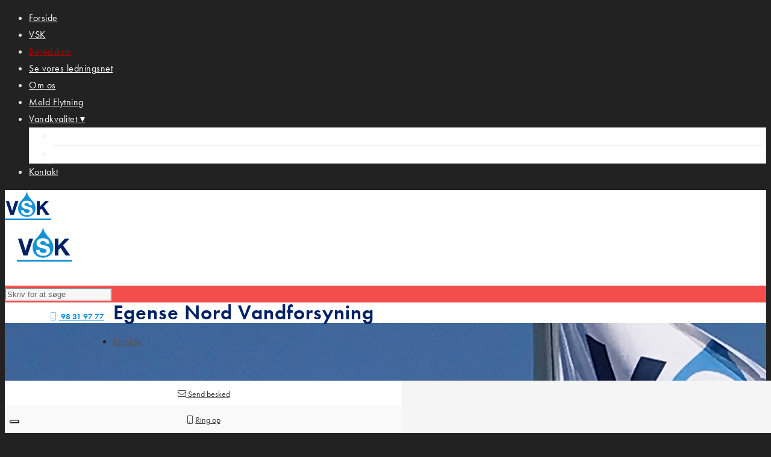

--- FILE ---
content_type: text/html; charset=UTF-8
request_url: https://vsk-vand.dk/vandvaerker/egense-nord/
body_size: 24875
content:
<!DOCTYPE html>
<!--// OPEN HTML //--><html lang="da-DK">

	<!--// OPEN HEAD //-->
	<head>
		
		<!-- Manually set render engine for Internet Explorer, prevent any plugin overrides -->
		<meta http-equiv="X-UA-Compatible" content="IE=EmulateIE10">
		
		
					<script type="text/javascript" class="_iub_cs_skip">
				var _iub = _iub || {};
				_iub.csConfiguration = _iub.csConfiguration || {};
				_iub.csConfiguration.siteId = "3529006";
				_iub.csConfiguration.cookiePolicyId = "55509819";
			</script>
			<script class="_iub_cs_skip" src="https://cs.iubenda.com/autoblocking/3529006.js"></script>
			
            <!--// SITE META //-->
            <meta charset="UTF-8">
                        	                <meta name="viewport" content="width=device-width, initial-scale=1.0, maximum-scale=1">
            
            <!--// PINGBACK & FAVICON //-->
            <link rel="pingback" href="https://vsk-vand.dk/xmlrpc.php">

        <title>Egense Nord &ndash; VSK</title>
<link crossorigin data-rocket-preconnect href="https://cs.iubenda.com" rel="preconnect">
<link crossorigin data-rocket-preconnect href="https://cdn.iubenda.com" rel="preconnect">
<link crossorigin data-rocket-preconnect href="https://use.typekit.net" rel="preconnect">
<link crossorigin data-rocket-preconnect href="https://kit.fontawesome.com" rel="preconnect">
<link rel="preload" data-rocket-preload as="image" href="https://vsk-vand.dk/wp-content/uploads/2019/09/VSK-flag.jpg" fetchpriority="high">
    <script>function spbImageResizer_writeCookie(){the_cookie=document.cookie,the_cookie&&window.devicePixelRatio>=2&&(the_cookie="spb_image_resizer_pixel_ratio="+window.devicePixelRatio+";"+the_cookie,document.cookie=the_cookie)}spbImageResizer_writeCookie();</script>
    <script>function writeCookie(){the_cookie=document.cookie,the_cookie&&window.devicePixelRatio>=2&&(the_cookie="pixel_ratio="+window.devicePixelRatio+";"+the_cookie,document.cookie=the_cookie)}writeCookie();</script>
<meta name="robots" content="max-image-preview:large">
<link rel="dns-prefetch" href="//cdn.iubenda.com">

<link rel="alternate" type="application/rss+xml" title="VSK &raquo; Feed" href="https://vsk-vand.dk/feed/">

<!-- Facebook Meta -->
<meta property="og:title" content="Egense Nord - VSK">
<meta property="og:type" content="article">
<meta property="og:url" content="https://vsk-vand.dk/vandvaerker/egense-nord/">
<meta property="og:site_name" content="VSK">
<meta property="og:description" content="">

<!-- Twitter Card data -->
<meta name="twitter:card" content="summary_large_image">
<meta name="twitter:title" content="Egense Nord">
<meta name="twitter:description" content="">


<style type="text/css">
img.wp-smiley,
img.emoji {
	display: inline !important;
	border: none !important;
	box-shadow: none !important;
	height: 1em !important;
	width: 1em !important;
	margin: 0 0.07em !important;
	vertical-align: -0.1em !important;
	background: none !important;
	padding: 0 !important;
}
</style>
	<link rel="stylesheet" id="wp-block-library-css" href="https://vsk-vand.dk/wp-includes/css/dist/block-library/style.min.css" type="text/css" media="all">
<style id="safe-svg-svg-icon-style-inline-css" type="text/css">
.safe-svg-cover{text-align:center}.safe-svg-cover .safe-svg-inside{display:inline-block;max-width:100%}.safe-svg-cover svg{height:100%;max-height:100%;max-width:100%;width:100%}

</style>
<link rel="stylesheet" id="classic-theme-styles-css" href="https://vsk-vand.dk/wp-includes/css/classic-themes.min.css" type="text/css" media="all">
<style id="global-styles-inline-css" type="text/css">
body{--wp--preset--color--black: #000000;--wp--preset--color--cyan-bluish-gray: #abb8c3;--wp--preset--color--white: #ffffff;--wp--preset--color--pale-pink: #f78da7;--wp--preset--color--vivid-red: #cf2e2e;--wp--preset--color--luminous-vivid-orange: #ff6900;--wp--preset--color--luminous-vivid-amber: #fcb900;--wp--preset--color--light-green-cyan: #7bdcb5;--wp--preset--color--vivid-green-cyan: #00d084;--wp--preset--color--pale-cyan-blue: #8ed1fc;--wp--preset--color--vivid-cyan-blue: #0693e3;--wp--preset--color--vivid-purple: #9b51e0;--wp--preset--gradient--vivid-cyan-blue-to-vivid-purple: linear-gradient(135deg,rgba(6,147,227,1) 0%,rgb(155,81,224) 100%);--wp--preset--gradient--light-green-cyan-to-vivid-green-cyan: linear-gradient(135deg,rgb(122,220,180) 0%,rgb(0,208,130) 100%);--wp--preset--gradient--luminous-vivid-amber-to-luminous-vivid-orange: linear-gradient(135deg,rgba(252,185,0,1) 0%,rgba(255,105,0,1) 100%);--wp--preset--gradient--luminous-vivid-orange-to-vivid-red: linear-gradient(135deg,rgba(255,105,0,1) 0%,rgb(207,46,46) 100%);--wp--preset--gradient--very-light-gray-to-cyan-bluish-gray: linear-gradient(135deg,rgb(238,238,238) 0%,rgb(169,184,195) 100%);--wp--preset--gradient--cool-to-warm-spectrum: linear-gradient(135deg,rgb(74,234,220) 0%,rgb(151,120,209) 20%,rgb(207,42,186) 40%,rgb(238,44,130) 60%,rgb(251,105,98) 80%,rgb(254,248,76) 100%);--wp--preset--gradient--blush-light-purple: linear-gradient(135deg,rgb(255,206,236) 0%,rgb(152,150,240) 100%);--wp--preset--gradient--blush-bordeaux: linear-gradient(135deg,rgb(254,205,165) 0%,rgb(254,45,45) 50%,rgb(107,0,62) 100%);--wp--preset--gradient--luminous-dusk: linear-gradient(135deg,rgb(255,203,112) 0%,rgb(199,81,192) 50%,rgb(65,88,208) 100%);--wp--preset--gradient--pale-ocean: linear-gradient(135deg,rgb(255,245,203) 0%,rgb(182,227,212) 50%,rgb(51,167,181) 100%);--wp--preset--gradient--electric-grass: linear-gradient(135deg,rgb(202,248,128) 0%,rgb(113,206,126) 100%);--wp--preset--gradient--midnight: linear-gradient(135deg,rgb(2,3,129) 0%,rgb(40,116,252) 100%);--wp--preset--duotone--dark-grayscale: url('#wp-duotone-dark-grayscale');--wp--preset--duotone--grayscale: url('#wp-duotone-grayscale');--wp--preset--duotone--purple-yellow: url('#wp-duotone-purple-yellow');--wp--preset--duotone--blue-red: url('#wp-duotone-blue-red');--wp--preset--duotone--midnight: url('#wp-duotone-midnight');--wp--preset--duotone--magenta-yellow: url('#wp-duotone-magenta-yellow');--wp--preset--duotone--purple-green: url('#wp-duotone-purple-green');--wp--preset--duotone--blue-orange: url('#wp-duotone-blue-orange');--wp--preset--font-size--small: 13px;--wp--preset--font-size--medium: 20px;--wp--preset--font-size--large: 36px;--wp--preset--font-size--x-large: 42px;--wp--preset--spacing--20: 0.44rem;--wp--preset--spacing--30: 0.67rem;--wp--preset--spacing--40: 1rem;--wp--preset--spacing--50: 1.5rem;--wp--preset--spacing--60: 2.25rem;--wp--preset--spacing--70: 3.38rem;--wp--preset--spacing--80: 5.06rem;--wp--preset--shadow--natural: 6px 6px 9px rgba(0, 0, 0, 0.2);--wp--preset--shadow--deep: 12px 12px 50px rgba(0, 0, 0, 0.4);--wp--preset--shadow--sharp: 6px 6px 0px rgba(0, 0, 0, 0.2);--wp--preset--shadow--outlined: 6px 6px 0px -3px rgba(255, 255, 255, 1), 6px 6px rgba(0, 0, 0, 1);--wp--preset--shadow--crisp: 6px 6px 0px rgba(0, 0, 0, 1);}:where(.is-layout-flex){gap: 0.5em;}body .is-layout-flow > .alignleft{float: left;margin-inline-start: 0;margin-inline-end: 2em;}body .is-layout-flow > .alignright{float: right;margin-inline-start: 2em;margin-inline-end: 0;}body .is-layout-flow > .aligncenter{margin-left: auto !important;margin-right: auto !important;}body .is-layout-constrained > .alignleft{float: left;margin-inline-start: 0;margin-inline-end: 2em;}body .is-layout-constrained > .alignright{float: right;margin-inline-start: 2em;margin-inline-end: 0;}body .is-layout-constrained > .aligncenter{margin-left: auto !important;margin-right: auto !important;}body .is-layout-constrained > :where(:not(.alignleft):not(.alignright):not(.alignfull)){max-width: var(--wp--style--global--content-size);margin-left: auto !important;margin-right: auto !important;}body .is-layout-constrained > .alignwide{max-width: var(--wp--style--global--wide-size);}body .is-layout-flex{display: flex;}body .is-layout-flex{flex-wrap: wrap;align-items: center;}body .is-layout-flex > *{margin: 0;}:where(.wp-block-columns.is-layout-flex){gap: 2em;}.has-black-color{color: var(--wp--preset--color--black) !important;}.has-cyan-bluish-gray-color{color: var(--wp--preset--color--cyan-bluish-gray) !important;}.has-white-color{color: var(--wp--preset--color--white) !important;}.has-pale-pink-color{color: var(--wp--preset--color--pale-pink) !important;}.has-vivid-red-color{color: var(--wp--preset--color--vivid-red) !important;}.has-luminous-vivid-orange-color{color: var(--wp--preset--color--luminous-vivid-orange) !important;}.has-luminous-vivid-amber-color{color: var(--wp--preset--color--luminous-vivid-amber) !important;}.has-light-green-cyan-color{color: var(--wp--preset--color--light-green-cyan) !important;}.has-vivid-green-cyan-color{color: var(--wp--preset--color--vivid-green-cyan) !important;}.has-pale-cyan-blue-color{color: var(--wp--preset--color--pale-cyan-blue) !important;}.has-vivid-cyan-blue-color{color: var(--wp--preset--color--vivid-cyan-blue) !important;}.has-vivid-purple-color{color: var(--wp--preset--color--vivid-purple) !important;}.has-black-background-color{background-color: var(--wp--preset--color--black) !important;}.has-cyan-bluish-gray-background-color{background-color: var(--wp--preset--color--cyan-bluish-gray) !important;}.has-white-background-color{background-color: var(--wp--preset--color--white) !important;}.has-pale-pink-background-color{background-color: var(--wp--preset--color--pale-pink) !important;}.has-vivid-red-background-color{background-color: var(--wp--preset--color--vivid-red) !important;}.has-luminous-vivid-orange-background-color{background-color: var(--wp--preset--color--luminous-vivid-orange) !important;}.has-luminous-vivid-amber-background-color{background-color: var(--wp--preset--color--luminous-vivid-amber) !important;}.has-light-green-cyan-background-color{background-color: var(--wp--preset--color--light-green-cyan) !important;}.has-vivid-green-cyan-background-color{background-color: var(--wp--preset--color--vivid-green-cyan) !important;}.has-pale-cyan-blue-background-color{background-color: var(--wp--preset--color--pale-cyan-blue) !important;}.has-vivid-cyan-blue-background-color{background-color: var(--wp--preset--color--vivid-cyan-blue) !important;}.has-vivid-purple-background-color{background-color: var(--wp--preset--color--vivid-purple) !important;}.has-black-border-color{border-color: var(--wp--preset--color--black) !important;}.has-cyan-bluish-gray-border-color{border-color: var(--wp--preset--color--cyan-bluish-gray) !important;}.has-white-border-color{border-color: var(--wp--preset--color--white) !important;}.has-pale-pink-border-color{border-color: var(--wp--preset--color--pale-pink) !important;}.has-vivid-red-border-color{border-color: var(--wp--preset--color--vivid-red) !important;}.has-luminous-vivid-orange-border-color{border-color: var(--wp--preset--color--luminous-vivid-orange) !important;}.has-luminous-vivid-amber-border-color{border-color: var(--wp--preset--color--luminous-vivid-amber) !important;}.has-light-green-cyan-border-color{border-color: var(--wp--preset--color--light-green-cyan) !important;}.has-vivid-green-cyan-border-color{border-color: var(--wp--preset--color--vivid-green-cyan) !important;}.has-pale-cyan-blue-border-color{border-color: var(--wp--preset--color--pale-cyan-blue) !important;}.has-vivid-cyan-blue-border-color{border-color: var(--wp--preset--color--vivid-cyan-blue) !important;}.has-vivid-purple-border-color{border-color: var(--wp--preset--color--vivid-purple) !important;}.has-vivid-cyan-blue-to-vivid-purple-gradient-background{background: var(--wp--preset--gradient--vivid-cyan-blue-to-vivid-purple) !important;}.has-light-green-cyan-to-vivid-green-cyan-gradient-background{background: var(--wp--preset--gradient--light-green-cyan-to-vivid-green-cyan) !important;}.has-luminous-vivid-amber-to-luminous-vivid-orange-gradient-background{background: var(--wp--preset--gradient--luminous-vivid-amber-to-luminous-vivid-orange) !important;}.has-luminous-vivid-orange-to-vivid-red-gradient-background{background: var(--wp--preset--gradient--luminous-vivid-orange-to-vivid-red) !important;}.has-very-light-gray-to-cyan-bluish-gray-gradient-background{background: var(--wp--preset--gradient--very-light-gray-to-cyan-bluish-gray) !important;}.has-cool-to-warm-spectrum-gradient-background{background: var(--wp--preset--gradient--cool-to-warm-spectrum) !important;}.has-blush-light-purple-gradient-background{background: var(--wp--preset--gradient--blush-light-purple) !important;}.has-blush-bordeaux-gradient-background{background: var(--wp--preset--gradient--blush-bordeaux) !important;}.has-luminous-dusk-gradient-background{background: var(--wp--preset--gradient--luminous-dusk) !important;}.has-pale-ocean-gradient-background{background: var(--wp--preset--gradient--pale-ocean) !important;}.has-electric-grass-gradient-background{background: var(--wp--preset--gradient--electric-grass) !important;}.has-midnight-gradient-background{background: var(--wp--preset--gradient--midnight) !important;}.has-small-font-size{font-size: var(--wp--preset--font-size--small) !important;}.has-medium-font-size{font-size: var(--wp--preset--font-size--medium) !important;}.has-large-font-size{font-size: var(--wp--preset--font-size--large) !important;}.has-x-large-font-size{font-size: var(--wp--preset--font-size--x-large) !important;}
.wp-block-navigation a:where(:not(.wp-element-button)){color: inherit;}
:where(.wp-block-columns.is-layout-flex){gap: 2em;}
.wp-block-pullquote{font-size: 1.5em;line-height: 1.6;}
</style>
<link rel="stylesheet" id="redux-extendify-styles-css" href="https://vsk-vand.dk/wp-content/plugins/redux-framework/redux-core/assets/css/extendify-utilities.css" type="text/css" media="all">
<link rel="stylesheet" id="spb-frontend-css" href="https://vsk-vand.dk/wp-content/plugins/swift-framework/includes/page-builder/frontend-assets/css/spb-styles.css" type="text/css" media="all">
<link rel="stylesheet" id="swift-slider-min-css" href="https://vsk-vand.dk/wp-content/plugins/swift-framework/includes/swift-slider/assets/css/swift-slider.min.css" type="text/css" media="all">
<link rel="stylesheet" id="bootstrap-css" href="https://vsk-vand.dk/wp-content/themes/atelier/css/bootstrap.min.css" type="text/css" media="all">
<link rel="stylesheet" id="font-awesome-v5-css" href="https://vsk-vand.dk/wp-content/themes/atelier/css/font-awesome.min.css" type="text/css" media="all">
<link rel="stylesheet" id="font-awesome-v4shims-css" href="https://vsk-vand.dk/wp-content/themes/atelier/css/v4-shims.min.css" type="text/css" media="all">
<link rel="stylesheet" id="sf-main-css" href="https://vsk-vand.dk/wp-content/themes/atelier/css/main.css" type="text/css" media="all">
<link rel="stylesheet" id="sf-responsive-css" href="https://vsk-vand.dk/wp-content/themes/atelier/css/responsive.css" type="text/css" media="all">
<link rel="stylesheet" id="atelier-style-css" href="https://vsk-vand.dk/wp-content/themes/atelier/style.css" type="text/css" media="all">
<link rel="stylesheet" id="js_composer_front-css" href="https://vsk-vand.dk/wp-content/plugins/js_composer/assets/css/js_composer.min.css" type="text/css" media="all">
<link rel="stylesheet" id="bsf-Defaults-css" href="https://vsk-vand.dk/wp-content/uploads/smile_fonts/Defaults/Defaults.css" type="text/css" media="all">

<script type="text/javascript" class=" _iub_cs_skip" id="iubenda-head-inline-scripts-0">

                        var _iub = _iub || [];
                        _iub.csConfiguration = {"askConsentAtCookiePolicyUpdate":true,"floatingPreferencesButtonDisplay":"bottom-left","lang":"da","perPurposeConsent":true,"reloadOnContent":true,"purposes":"1,2,3,4,5","siteId":3529006,"whitelabel":false,"cookiePolicyId":55509819,"i18n":{"da":{"banner":{"title":"Denne hjemmeside bruger cookies","dynamic":{"body":"Vi vil gerne bruge oplysninger om dig til at forbedre din oplevelse af vores hjemmeside og til intern statistik med henblik p&#229; markedsf&#248;ring. Du kan l&#230;se mere om behandling af dine personoplysninger p&#229; lnappen \"F&#229; mere at vide\" herunder."}}}}, "banner":{ "acceptButtonCaptionColor":"#FFFFFF","acceptButtonColor":"#313E5F","acceptButtonDisplay":true,"backgroundColor":"#F7FFF9","closeButtonDisplay":false,"customizeButtonCaptionColor":"#313E5F","customizeButtonColor":"#DEE6E0","customizeButtonDisplay":true,"explicitWithdrawal":true,"listPurposes":true,"position":"float-bottom-center","rejectButtonCaptionColor":"#FFFFFF","rejectButtonColor":"#313E5F","rejectButtonDisplay":true,"showPurposesToggles":true,"theme":"night_sky-neutral","textColor":"#313E5F" }};
                        
</script>
<script type="text/javascript" charset="UTF-8" async="" class=" _iub_cs_skip" src="//cdn.iubenda.com/cs/iubenda_cs.js" id="iubenda-head-scripts-1-js"></script>
<script type="text/javascript" src="https://vsk-vand.dk/wp-includes/js/jquery/jquery.min.js" id="jquery-core-js"></script>
<script type="text/javascript" src="https://vsk-vand.dk/wp-includes/js/jquery/jquery-migrate.min.js" id="jquery-migrate-js"></script>
<script type="text/javascript" src="https://vsk-vand.dk/wp-content/plugins/swift-framework/public/js/lib/imagesloaded.pkgd.min.js" id="imagesLoaded-js"></script>
<script type="text/javascript" src="https://vsk-vand.dk/wp-content/plugins/swift-framework/public/js/lib/jquery.viewports.min.js" id="jquery-viewports-js"></script>
<link rel="https://api.w.org/" href="https://vsk-vand.dk/wp-json/">
<link rel="alternate" type="application/json" href="https://vsk-vand.dk/wp-json/wp/v2/pages/42">
<link rel="canonical" href="https://vsk-vand.dk/vandvaerker/egense-nord/">
<link rel="shortlink" href="https://vsk-vand.dk/?p=42">
<link rel="alternate" type="application/json+oembed" href="https://vsk-vand.dk/wp-json/oembed/1.0/embed?url=https%3A%2F%2Fvsk-vand.dk%2Fvandvaerker%2Fegense-nord%2F">
<link rel="alternate" type="text/xml+oembed" href="https://vsk-vand.dk/wp-json/oembed/1.0/embed?url=https%3A%2F%2Fvsk-vand.dk%2Fvandvaerker%2Fegense-nord%2F&amp;format=xml">
<meta name="generator" content="Redux 4.4.15">			<script type="text/javascript">
			var ajaxurl = 'https://vsk-vand.dk/wp-admin/admin-ajax.php';
			</script>
			<!-- Analytics by WP Statistics v14.6.3 - https://wp-statistics.com/ -->
<style type="text/css">
@media only screen and (min-width: 1430px) {
					.layout-boxed #container, .boxed-inner-page #main-container, .single-product.page-heading-fancy .product-main, .layout-boxed #sf-newsletter-bar > .container {
						width: 1430px;
					}
					.container {
						width: 1400px;
					}
					li.menu-item.sf-mega-menu > ul.sub-menu {
						width: 1370px;
					}
					#header .is-sticky .sticky-header, #header-section.header-5 #header {
						max-width: 1370px!important;
					}
					.boxed-layout #header-section.header-3 #header .is-sticky .sticky-header, .boxed-layout #header-section.header-4 #header .is-sticky .sticky-header, .boxed-layout #header-section.header-5 #header .is-sticky .sticky-header {
						max-width: 1370px;
					}
				}::selection, ::-moz-selection {background-color: #fe504f; color: #fff;}.accent-bg, .funded-bar .bar {background-color:#fe504f;}.accent {color:#fe504f;}span.highlighted, span.dropcap4, .loved-item:hover .loved-count, .flickr-widget li, .portfolio-grid li, figcaption .product-added, .woocommerce .widget_layered_nav ul li.chosen small.count, .woocommerce .widget_layered_nav_filters ul li a, .sticky-post-icon, .fw-video-close:hover {background-color: #fe504f!important; color: #ffffff!important;}a:hover, a:focus, #sidebar a:hover, .pagination-wrap a:hover, .carousel-nav a:hover, .portfolio-pagination div:hover > i, #footer a:hover, .beam-me-up a:hover span, .portfolio-item .portfolio-item-permalink, .read-more-link, .blog-item .read-more, .blog-item-details a:hover, .author-link, span.dropcap2, .spb_divider.go_to_top a, .item-link:hover, #header-translation p a, #breadcrumbs a:hover, .ui-widget-content a:hover, .yith-wcwl-add-button a:hover, #product-img-slider li a.zoom:hover, .woocommerce .star-rating span, #jckqv .woocommerce-product-rating .star-rating span:before, .article-body-wrap .share-links a:hover, ul.member-contact li a:hover, .bag-product a.remove:hover, .bag-product-title a:hover, #back-to-top:hover,  ul.member-contact li a:hover, .fw-video-link-image:hover i, .ajax-search-results .all-results:hover, .search-result h5 a:hover .ui-state-default a:hover, .fw-video-link-icon:hover {color: #fe504f;}.carousel-wrap > a:hover,  .woocommerce p.stars a.active:after,  .woocommerce p.stars a:hover:after {color: #fe504f!important;}.read-more i:before, .read-more em:before {color: #fe504f;}textarea:focus, input:focus, input[type="text"]:focus, input[type="email"]:focus, textarea:focus, .bypostauthor .comment-wrap .comment-avatar,.search-form input:focus, .wpcf7 input:focus, .wpcf7 textarea:focus, .ginput_container input:focus, .ginput_container textarea:focus, .mymail-form input:focus, .mymail-form textarea:focus, input[type="tel"]:focus, input[type="number"]:focus {border-color: #fe504f!important;}nav .menu ul li:first-child:after,.navigation a:hover > .nav-text, .returning-customer a:hover {border-bottom-color: #fe504f;}nav .menu ul ul li:first-child:after {border-right-color: #fe504f;}.spb_impact_text .spb_call_text {border-left-color: #fe504f;}.spb_impact_text .spb_button span {color: #fff;}a[rel="tooltip"], ul.member-contact li a, a.text-link, .tags-wrap .tags a, .logged-in-as a, .comment-meta-actions .edit-link, .comment-meta-actions .comment-reply, .read-more {border-color: #444444;}.super-search-go {border-color: #fe504f!important;}.super-search-go:hover {background: #fe504f!important;border-color: #fe504f!important;}.owl-pagination .owl-page span {background-color: #e4e4e4;}.owl-pagination .owl-page::after {background-color: #fe504f;}.owl-pagination .owl-page:hover span, .owl-pagination .owl-page.active a {background-color: #222222;}body.header-below-slider .home-slider-wrap #slider-continue:hover {border-color: #fe504f;}body.header-below-slider .home-slider-wrap #slider-continue:hover i {color: #fe504f;}#one-page-nav li a:hover > i {background: #fe504f;}#one-page-nav li.selected a:hover > i {border-color: #fe504f;}#one-page-nav li .hover-caption {background: #fe504f; color: #ffffff;}#one-page-nav li .hover-caption:after {border-left-color: #fe504f;}.love-it:hover > svg .stroke {stroke: #fe504f!important;}.love-it:hover > svg .fill {fill: #fe504f!important;}.side-details .love-it > svg .stroke {stroke: #e4e4e4;}.side-details .love-it > svg .fill {fill: #e4e4e4;}.side-details .comments-wrapper > svg .stroke {stroke: #e4e4e4;}.side-details .comments-wrapper > svg .fill {fill: #e4e4e4;}.comments-wrapper a:hover > svg .stroke {stroke: #fe504f!important;}.comments-wrapper a:hover span, .love-it:hover span.love-count {color: #fe504f!important;}.circle-bar .spinner > div {border-top-color: #fe504f;border-right-color: #fe504f;}#sf-home-preloader, #site-loading {background-color: #FFFFFF;}.loading-bar-transition .pace .pace-progress {background-color: #fe504f;}.spinner .circle-bar {border-left-color:#e4e4e4;border-bottom-color:#e4e4e4;border-right-color:#fe504f;border-top-color:#fe504f;}.orbit-bars .spinner > div:before {border-top-color:#fe504f;border-bottom-color:#fe504f;}.orbit-bars .spinner > div:after {background-color: #e4e4e4;}body, .layout-fullwidth #container {background-color: #222222;}#main-container, .tm-toggle-button-wrap a {background-color: #FFFFFF;}.tabbed-heading-wrap .heading-text {background-color: #FFFFFF;}.single-product.page-heading-fancy .product-main {background-color: #FFFFFF;}.spb-row-container[data-top-style="slant-ltr"]:before, .spb-row-container[data-top-style="slant-rtl"]:before, .spb-row-container[data-bottom-style="slant-ltr"]:after, .spb-row-container[data-bottom-style="slant-rtr"]:after {background-color: #FFFFFF;}a, .ui-widget-content a, #respond .form-submit input[type=submit] {color: #444444;}a:hover, a:focus {color: #999999;}ul.bar-styling li:not(.selected) > a:hover, ul.bar-styling li > .comments-likes:hover {color: #ffffff;background: #fe504f;border-color: #fe504f;}ul.bar-styling li > .comments-likes:hover * {color: #ffffff!important;}ul.bar-styling li > a, ul.bar-styling li > div, ul.page-numbers li > a, ul.page-numbers li > span, .curved-bar-styling, ul.bar-styling li > form input, .spb_directory_filter_below {border-color: #e4e4e4;}ul.bar-styling li > a, ul.bar-styling li > span, ul.bar-styling li > div, ul.bar-styling li > form input {background-color: #FFFFFF;}.pagination-wrap {border-color: #e4e4e4;}.pagination-wrap ul li a {border-color: transparent;}ul.page-numbers li > a:hover, ul.page-numbers li > span.current, .pagination-wrap ul li > a:hover, .pagination-wrap ul li span.current {border-color: #e4e4e4!important;color: #222222!important;}input[type="text"], input[type="email"], input[type="password"], textarea, select, .wpcf7 input[type="text"], .wpcf7 input[type="email"], .wpcf7 textarea, .wpcf7 select, .ginput_container input[type="text"], .ginput_container input[type="email"], .ginput_container textarea, .ginput_container select, .mymail-form input[type="text"], .mymail-form input[type="email"], .mymail-form textarea, .mymail-form select, input[type="date"], input[type="tel"], input.input-text, input[type="number"], .select2-container .select2-choice {border-color: #e4e4e4;background-color: #f7f7f7;color:#222222;}.select2-container .select2-choice>.select2-chosen {color:#222222!important;}::-webkit-input-placeholder {color:#222222!important;}:-moz-placeholder {color:#222222!important;}::-moz-placeholder {color:#222222!important;}:-ms-input-placeholder {color:#222222!important;}input[type=submit], button[type=submit], input[type="file"], select, .wpcf7 input.wpcf7-submit[type=submit] {border-color: #e4e4e4;color: #222222;}input[type=submit]:hover, button[type=submit]:hover, .wpcf7 input.wpcf7-submit[type=submit]:hover, .gform_wrapper input[type=submit]:hover, .mymail-form input[type=submit]:hover {background: #222222;border-color: #222222; color: #ffffff;}.modal-header {background: #f7f7f7;}.modal-content {background: #FFFFFF;}.modal-header h3, .modal-header .close {color: #222222;}.modal-header .close:hover {color: #fe504f;}.recent-post .post-details, .portfolio-item h5.portfolio-subtitle, .search-item-content time, .search-item-content span, .portfolio-details-wrap .date {color: #222222;}ul.bar-styling li.facebook > a:hover {color: #fff!important;background: #3b5998;border-color: #3b5998;}ul.bar-styling li.twitter > a:hover {color: #fff!important;background: #4099FF;border-color: #4099FF;}ul.bar-styling li.google-plus > a:hover {color: #fff!important;background: #d34836;border-color: #d34836;}ul.bar-styling li.pinterest > a:hover {color: #fff!important;background: #cb2027;border-color: #cb2027;}#top-bar {background: #ffffff; border-bottom-color: #e3e3e3;}#top-bar .tb-text {color: #222222;}#top-bar .tb-text > a, #top-bar nav .menu > li > a {color: #666666;}#top-bar .menu li {border-left-color: #e3e3e3; border-right-color: #e3e3e3;}#top-bar .menu > li > a, #top-bar .menu > li.parent:after {color: #666666;}#top-bar .menu > li:hover > a, #top-bar a:hover {color: #fe504f!important;}.header-wrap #header, .header-standard-overlay #header, .vertical-header .header-wrap #header-section, #header-section .is-sticky #header.sticky-header {background-color:#ffffff;}.fs-search-open .header-wrap #header, .fs-search-open .header-standard-overlay #header, .fs-search-open .vertical-header .header-wrap #header-section, .fs-search-open #header-section .is-sticky #header.sticky-header {background-color: #fe504f;}.fs-supersearch-open .header-wrap #header, .fs-supersearch-open .header-standard-overlay #header, .fs-supersearch-open .vertical-header .header-wrap #header-section, .fs-supersearch-open #header-section .is-sticky #header.sticky-header {background-color: #fe504f;}.overlay-menu-open .header-wrap #header, .overlay-menu-open .header-standard-overlay #header, .overlay-menu-open .vertical-header .header-wrap #header-section, .overlay-menu-open #header-section .is-sticky #header.sticky-header {background-color: #fe504f;}#sf-header-banner {background-color:#fff; border-bottom: 2px solid#e3e3e3;}#sf-header-banner {color:#222;}#sf-header-banner a {color:#333;}#sf-header-banner a:hover {color:#1dc6df;}.header-left, .header-right, .vertical-menu-bottom .copyright {color: #222;}.header-left a, .header-right a, .vertical-menu-bottom .copyright a, #header .header-left ul.menu > li > a.header-search-link-alt, #header .header-right ul.menu > li > a.header-search-link, #header .header-right ul.menu > li > a.header-search-link-alt {color: #222;}.header-left a:hover, .header-right a:hover, .vertical-menu-bottom .copyright a:hover {color: #fe504f;}#header .header-left ul.menu > li:hover > a.header-search-link-alt, #header .header-right ul.menu > li:hover > a.header-search-link-alt {color: #fe504f!important;}#header-search a:hover, .super-search-close:hover {color: #fe504f;}.sf-super-search {background-color: #222222;}.sf-super-search .search-options .ss-dropdown ul {background-color: #fe504f;}.sf-super-search .search-options .ss-dropdown ul li a {color: #ffffff;}.sf-super-search .search-options .ss-dropdown ul li a:hover {color: #222222;}.sf-super-search .search-options .ss-dropdown > span, .sf-super-search .search-options input {color: #fe504f; border-bottom-color: #fe504f;}.sf-super-search .search-options .ss-dropdown ul li .fa-check {color: #222222;}.sf-super-search-go:hover, .sf-super-search-close:hover { background-color: #fe504f; border-color: #fe504f; color: #ffffff;}.header-languages .current-language {color: #000000;}#header-section #main-nav {border-top-color: #f0f0f0;}.ajax-search-wrap {background-color:#fff}.ajax-search-wrap, .ajax-search-results, .search-result-pt .search-result, .vertical-header .ajax-search-results {border-color: #f0f0f0;}.page-content {border-bottom-color: #e4e4e4;}.ajax-search-wrap input[type="text"], .search-result-pt h6, .no-search-results h6, .search-result h5 a, .no-search-results p {color: #252525;}.header-wrap, #header-section .is-sticky .sticky-header, #header-section.header-5 #header, #header .header-right .aux-item, #header .header-left .aux-item {border-color: transparent!important;}.header-left .aux-item, .header-right .aux-item {padding-left: 10px;padding-right: 10px;}.aux-item .std-menu.cart-wishlist {margin-left: 0; margin-right: 0;}#header .aux-item .std-menu li.shopping-bag-item > a {padding-left: 0;}.header-left .aux-item, .header-right .aux-item {border-color: #e4e4e4!important;}#contact-slideout {background: #FFFFFF;}#mobile-top-text, #mobile-header {background-color: #ffffff;border-bottom-color:#e4e4e4;}#mobile-top-text, #mobile-logo h1 {color: #222;}#mobile-top-text a, #mobile-header a {color: #222;}#mobile-header a {color: #222;}#mobile-header a.mobile-menu-link span.menu-bars, #mobile-header a.mobile-menu-link span.menu-bars:before, #mobile-header a.mobile-menu-link span.menu-bars:after {background-color: #222;}#mobile-header a.mobile-menu-link:hover span.menu-bars, #mobile-header a.mobile-menu-link:hover span.menu-bars:before, #mobile-header a.mobile-menu-link:hover span.menu-bars:after {background-color: #fe504f;}#mobile-menu-wrap, #mobile-cart-wrap {background-color: #222;color: #e4e4e4;}.mobile-search-form input[type="text"] {color: #e4e4e4;border-bottom-color: #444;}.mobile-search-form ::-webkit-input-placeholder {color: #e4e4e4!important;}.mobile-search-form :-moz-placeholder {color: #e4e4e4!important;}.mobile-search-form ::-moz-placeholder {color: #e4e4e4!important;}.mobile-search-form :-ms-input-placeholder {color: #e4e4e4!important;}#mobile-menu-wrap a, #mobile-cart-wrap a:not(.sf-button), #mobile-menu-wrap .shopping-bag-item a > span.num-items {color: #fff;}#mobile-menu-wrap .bag-buttons a.sf-button.bag-button {color: #fff!important;}.shop-icon-fill #mobile-menu-wrap .shopping-bag-item a > span.num-items {color: #222!important;}#mobile-menu-wrap a:hover, #mobile-cart-wrap a:not(.sf-button):hover,  #mobile-menu ul li:hover > a {color: #fe504f!important;}#mobile-menu-wrap .bag-buttons a.wishlist-button {color: #fff!important;}#mobile-menu ul li.parent > a:after {color: #e4e4e4;}#mobile-cart-wrap .shopping-bag-item > a.cart-contents, #mobile-cart-wrap .bag-product, #mobile-cart-wrap .bag-empty {border-bottom-color: #444;}#mobile-menu ul li, .mobile-cart-menu li, .mobile-cart-menu .bag-header, .mobile-cart-menu .bag-product, .mobile-cart-menu .bag-empty {border-color: #444;}a.mobile-menu-link span, a.mobile-menu-link span:before, a.mobile-menu-link span:after {background: #fff;}a.mobile-menu-link:hover span, a.mobile-menu-link:hover span:before, a.mobile-menu-link:hover span:after {background: #fe504f;}#mobile-cart-wrap .bag-buttons > a.bag-button {color: #fff!important;border-color: #fff;}#mobile-cart-wrap .bag-product a.remove {color: #fff!important;}#mobile-cart-wrap .bag-product a.remove:hover {color: #fe504f!important;}#logo.has-img, .header-left, .header-right {height:80px;}#mobile-logo {max-height:80px;}#mobile-logo.has-img img {max-height:80px;}.full-center #logo.has-img a > img {max-height: 100px;width: auto;}.header-left, .header-right {line-height:80px;}.minimal-checkout-return a {height:80px;line-height:80px;padding: 0;}.browser-ie #logo {width:228px;}#logo.has-img a > img {padding: 10px 0;}.header-2 #logo.has-img img {max-height:80px;}#logo.has-img img {max-height:80px;}.full-header-stick #header, .full-header-stick #logo, .full-header-stick .header-left, .full-header-stick .header-right {height:100px;line-height:100px;}.full-center #main-navigation ul.menu > li > a, .full-center .header-right ul.menu > li > a, .full-center nav.float-alt-menu ul.menu > li > a, .full-center .header-right div.text, .full-center #header .aux-item ul.social-icons li {height:100px;line-height:100px;}.full-center #header, .full-center .float-menu, .header-split .float-menu {height:100px;}.full-center nav li.menu-item.sf-mega-menu > ul.sub-menu, .full-center .ajax-search-wrap {top:100px!important;}.browser-ff #logo a {height:100px;}.full-center #logo {max-height:100px;}.header-6 .header-left, .header-6 .header-right, .header-6 #logo.has-img {height:100px;line-height:100px;}.header-6 #logo.has-img a > img {padding: 0;}#main-nav, .header-wrap[class*="page-header-naked"] #header-section .is-sticky #main-nav, .header-wrap #header-section .is-sticky #header.sticky-header, .header-wrap #header-section.header-5 #header, .header-wrap[class*="page-header-naked"] #header .is-sticky .sticky-header, .header-wrap[class*="page-header-naked"] #header-section.header-5 #header .is-sticky .sticky-header {background-color: #fff;}#main-nav {border-color: #f0f0f0;border-top-style: none;}.show-menu {background-color: #222222;color: #ffffff;}nav .menu > li:before {background: #07c1b6;}nav .menu .sub-menu .parent > a:after {border-left-color: #07c1b6;}nav .menu ul.sub-menu, li.menu-item.sf-mega-menu > ul.sub-menu > div {background-color: #FFFFFF;}nav .menu ul.sub-menu li {border-top-color: #f0f0f0;border-top-style: none;}li.menu-item.sf-mega-menu > ul.sub-menu > li {border-top-color: #f0f0f0;border-top-style: none;}li.menu-item.sf-mega-menu > ul.sub-menu > li {border-left-color: #f0f0f0;border-left-style: none;}#main-nav {border-width: 0;}nav .menu > li.menu-item > a, nav.std-menu .menu > li > a {color: #252525;}#main-nav ul.menu > li, #main-nav ul.menu > li:first-child, #main-nav ul.menu > li:first-child, .full-center nav#main-navigation ul.menu > li, .full-center nav#main-navigation ul.menu > li:first-child, .full-center #header nav.float-alt-menu ul.menu > li {border-color: #f0f0f0;}nav ul.menu > li.menu-item.sf-menu-item-btn > a {border-color: #252525;background-color: #252525;color: #fe504f;}nav ul.menu > li.menu-item.sf-menu-item-btn:hover > a {border-color: #fe504f; background-color: #fe504f; color: #ffffff!important;}#main-nav ul.menu > li, .full-center nav#main-navigation ul.menu > li, .full-center nav.float-alt-menu ul.menu > li, .full-center #header nav.float-alt-menu ul.menu > li {border-width: 0!important;}.full-center nav#main-navigation ul.menu > li:first-child {border-width: 0;margin-left: -15px;}#main-nav .menu-right {right: -5px;}nav .menu > li.menu-item:hover > a, nav.std-menu .menu > li:hover > a {color: #fe504f!important;}nav .menu > li.current-menu-ancestor > a, nav .menu > li.current-menu-item > a, nav .menu > li.current-scroll-item > a, #mobile-menu .menu ul li.current-menu-item > a {color: #fe504f;}.shopping-bag-item a > span.num-items {border-color: #222;}.shop-icon-fill .shopping-bag-item > a > i {color: inherit;}.shop-icon-fill .shopping-bag-item a > span.num-items, .shop-icon-fill .shopping-bag-item:hover a > span.num-items {color: #ffffff!important;}.shop-icon-fill .shopping-bag-item:hover > a > i {color: inherit;}.header-left ul.sub-menu > li > a:hover, .header-right ul.sub-menu > li > a:hover {color: #fe504f;}.shopping-bag-item a > span.num-items:after {border-color: #fe504f;}.shopping-bag-item:hover a > span.num-items {border-color: #fe504f!important; color: #fe504f!important;}.shopping-bag-item:hover a > span.num-items:after {border-color: #fe504f!important;}.page-header-naked-light .sticky-wrapper:not(.is-sticky) .shopping-bag-item:hover a > span.num-items, .page-header-naked-dark .sticky-wrapper:not(.is-sticky) .shopping-bag-item:hover a > span.num-items {color: #ffffff}.page-header-naked-light .sticky-wrapper:not(.is-sticky) .shopping-bag-item:hover a > span.num-items:after, .page-header-naked-dark .sticky-wrapper:not(.is-sticky) .shopping-bag-item:hover a > span.num-items:after {border-color: #fe504f;}nav .menu ul.sub-menu li.menu-item > a, nav .menu ul.sub-menu li > span, nav.std-menu ul.sub-menu {color: #666666;}.bag-buttons a.bag-button, .bag-buttons a.wishlist-button {color: #666666!important;}.bag-product a.remove, .woocommerce .bag-product a.remove {color: #666666!important;}.bag-product a.remove:hover, .woocommerce .bag-product a.remove:hover {color: #fe504f!important;}nav .menu ul.sub-menu li.menu-item:hover > a, .bag-product a.remove:hover {color: #000000!important;}nav .menu li.parent > a:after, nav .menu li.parent > a:after:hover, .ajax-search-wrap:after {color: #252525;}nav .menu ul.sub-menu li.current-menu-ancestor > a, nav .menu ul.sub-menu li.current-menu-item > a {color: #000000!important;}#main-nav .header-right ul.menu > li, .wishlist-item {border-left-color: #f0f0f0;}.bag-header, .bag-product, .bag-empty, .wishlist-empty {border-color: #f0f0f0;}.bag-buttons a.checkout-button, .bag-buttons a.create-account-button, .woocommerce input.button.alt, .woocommerce .alt-button, .woocommerce button.button.alt {background: #fe504f; color: #ffffff;}.woocommerce .button.update-cart-button:hover {background: #fe504f; color: #ffffff;}.woocommerce input.button.alt:hover, .woocommerce .alt-button:hover, .woocommerce button.button.alt:hover {background: #fe504f; color: #ffffff;}.shopping-bag:before, nav .menu ul.sub-menu li:first-child:before {border-bottom-color: #07c1b6;}.page-header-naked-light .sticky-wrapper:not(.is-sticky) a.menu-bars-link:hover span, .page-header-naked-light .sticky-wrapper:not(.is-sticky) a.menu-bars-link:hover span:before, .page-header-naked-light .sticky-wrapper:not(.is-sticky) a.menu-bars-link:hover span:after, .page-header-naked-dark .sticky-wrapper:not(.is-sticky) a.menu-bars-link:hover span, .page-header-naked-dark .sticky-wrapper:not(.is-sticky) a.menu-bars-link:hover span:before, .page-header-naked-dark .sticky-wrapper:not(.is-sticky) a.menu-bars-link:hover span:after {background: #fe504f;}a.menu-bars-link span, a.menu-bars-link span:before, a.menu-bars-link span:after {background: #222;}a.menu-bars-link:hover span, a.menu-bars-link:hover span:before, a.menu-bars-link:hover span:after {background: #fe504f;}.overlay-menu-open .header-wrap {background-color: #ffffff;}.overlay-menu-open .header-wrap #header {background-color: transparent!important;}.overlay-menu-open #logo h1, .overlay-menu-open .header-left, .overlay-menu-open .header-right, .overlay-menu-open .header-left a, .overlay-menu-open .header-right a {color: #ffffff!important;}#overlay-menu nav li.menu-item > a, .overlay-menu-open a.menu-bars-link, #overlay-menu .fs-overlay-close {color: #ffffff;}.overlay-menu-open a.menu-bars-link span:before, .overlay-menu-open a.menu-bars-link span:after {background: #ffffff!important;}.fs-supersearch-open .fs-supersearch-link, .fs-search-open .fs-header-search-link {color: #ffffff!important;}#overlay-menu {background-color: #fe504f;}#overlay-menu, #fullscreen-search, #fullscreen-supersearch {background-color: rgba(254,80,79, 0.95);}#overlay-menu nav li:hover > a {color: #fe504f!important;}#fullscreen-supersearch .sf-super-search {color: #666666!important;}#fullscreen-supersearch .sf-super-search .search-options .ss-dropdown > span, #fullscreen-supersearch .sf-super-search .search-options input {color: #ffffff!important;}#fullscreen-supersearch .sf-super-search .search-options .ss-dropdown > span:hover, #fullscreen-supersearch .sf-super-search .search-options input:hover {color: #fe504f!important;}#fullscreen-supersearch .sf-super-search .search-go a.sf-button {background-color: #fe504f!important;}#fullscreen-supersearch .sf-super-search .search-go a.sf-button:hover {background-color: #222222!important;border-color: #222222!important;color: #ffffff!important;}#fullscreen-search .fs-overlay-close, #fullscreen-search .search-wrap .title, .fs-search-bar, .fs-search-bar input#fs-search-input, #fullscreen-search .search-result-pt h3 {color: #666666;}#fullscreen-search ::-webkit-input-placeholder {color: #666666!important;}#fullscreen-search :-moz-placeholder {color: #666666!important;}#fullscreen-search ::-moz-placeholder {color: #666666!important;}#fullscreen-search :-ms-input-placeholder {color: #666666!important;}#fullscreen-search .container1 > div, #fullscreen-search .container2 > div, #fullscreen-search .container3 > div {background-color: #666666;}nav#main-navigation ul.menu > li.sf-menu-item-new-badge > a:before {background-color: #ffffff;box-shadow: inset 2px 2px #fa726e;}nav#main-navigation ul.menu > li.sf-menu-item-new-badge > a:after {background-color: #ffffff;color: #fa726e; border-color: #fa726e;}.sf-side-slideout {background-color: #222;}.sf-side-slideout .vertical-menu nav .menu li > a, .sf-side-slideout .vertical-menu nav .menu li.parent > a:after, .sf-side-slideout .vertical-menu nav .menu > li ul.sub-menu > li > a {color: #fff;}.sf-side-slideout .vertical-menu nav .menu li.menu-item {border-color: #ccc;}.sf-side-slideout .vertical-menu nav .menu li:hover > a, .sf-side-slideout .vertical-menu nav .menu li.parent:hover > a:after, .sf-side-slideout .vertical-menu nav .menu > li ul.sub-menu > li:hover > a {color: #07c1b6!important;}.contact-menu-link.slide-open {color: #fe504f;}#base-promo, .sf-promo-bar {background-color: #e4e4e4;}#base-promo > p, #base-promo.footer-promo-text > a, #base-promo.footer-promo-arrow > a, .sf-promo-bar > p, .sf-promo-bar.promo-text > a, .sf-promo-bar.promo-arrow > a {color: #222;}#base-promo.footer-promo-arrow:hover, #base-promo.footer-promo-text:hover, .sf-promo-bar.promo-arrow:hover, .sf-promo-bar.promo-text:hover {background-color: #fe504f!important;color: #ffffff!important;}#base-promo.footer-promo-arrow:hover > *, #base-promo.footer-promo-text:hover > *, .sf-promo-bar.promo-arrow:hover > *, .sf-promo-bar.promo-text:hover > * {color: #ffffff!important;}#breadcrumbs {background-color:#e4e4e4;color:#666666;}#breadcrumbs a, #breadcrumb i {color:#999999;}.page-heading {background-color: #f7f7f7;}.page-heading h1, .page-heading h3 {color: #222222;}.page-heading .heading-text, .fancy-heading .heading-text {text-align: left;}.content-divider-wrap .content-divider {border-color: #e4e4e4;}.page-heading.fancy-heading .media-overlay {background-color:transparent;opacity:0.0;}body {color: #222222;}h1, h1 a, h3.countdown-subject {color: #222222;}h2, h2 a {color: #222222;}h3, h3 a {color: #222222;}h4, h4 a, .carousel-wrap > a {color: #222222;}h5, h5 a {color: #222222;}h6, h6 a {color: #222222;}.title-wrap .spb-heading span, #reply-title span {border-bottom-color: #222222;}.title-wrap h3.spb-heading span, h3#reply-title span {border-bottom-color: #222222;}figure.animated-overlay figcaption {background-color: #fe504f;}figure.animated-overlay figcaption {background-color: rgba(254,80,79, 0.90);}figure.animated-overlay figcaption * {color: #ffffff;}figcaption .thumb-info .name-divide {background-color: #ffffff;}figcaption .thumb-info h6 span.price {border-top-color: #ffffff;}.article-divider {background: #e4e4e4;}.post-pagination-wrap {background-color:#444;}.post-pagination-wrap .next-article > *, .post-pagination-wrap .next-article a, .post-pagination-wrap .prev-article > *, .post-pagination-wrap .prev-article a {color:#fff;}.post-pagination-wrap .next-article a:hover, .post-pagination-wrap .prev-article a:hover {color: #fe504f;}.article-extras {background-color:#f7f7f7;}.review-bar {background-color:#f7f7f7;}.review-bar .bar, .review-overview-wrap .overview-circle {background-color:#2e2e36;color:#fff;}.posts-type-bright .recent-post .post-item-details {border-top-color:#e4e4e4;}.detail-feature .media-overlay {background-color: transparent ;opacity: 0;}table {border-bottom-color: #e4e4e4;}table td {border-top-color: #e4e4e4;}.read-more-button, #comments-list li .comment-wrap {border-color: #e4e4e4;}.read-more-button:hover {color: #fe504f;border-color: #fe504f;}.testimonials.carousel-items li .testimonial-text, .recent-post figure {background-color: #f7f7f7;}.spb_accordion .spb_accordion_section {border-color: #e4e4e4;}.spb_accordion .spb_accordion_section > h4.ui-state-active a, .toggle-wrap .spb_toggle.spb_toggle_title_active {color: #222222!important;}.widget ul li, .widget.widget_lip_most_loved_widget li, .widget_download_details ul > li {border-color: #e4e4e4;}.widget.widget_lip_most_loved_widget li {background: #FFFFFF; border-color: #e4e4e4;}.widget_lip_most_loved_widget .loved-item > span {color: #222222;}ul.wp-tag-cloud li > a, ul.wp-tag-cloud li:before {border-color: #e4e4e4;}.widget .tagcloud a:hover, ul.wp-tag-cloud li:hover > a, ul.wp-tag-cloud li:hover:before {background-color: #fe504f; border-color: #fe504f; color: #ffffff;}ul.wp-tag-cloud li:hover:after {border-color: #fe504f; background-color: #ffffff;}.loved-item .loved-count > i {color: #222222;background: #e4e4e4;}.subscribers-list li > a.social-circle {color: #ffffff;background: #222222;}.subscribers-list li:hover > a.social-circle {color: #fbfbfb;background: #fe504f;}.widget_download_details ul > li a, .sidebar .widget_categories ul > li a, .sidebar .widget_archive ul > li a, .sidebar .widget_nav_menu ul > li a, .sidebar .widget_meta ul > li a, .sidebar .widget_recent_entries ul > li, .widget_product_categories ul > li a, .widget_layered_nav ul > li a, .widget_display_replies ul > li a, .widget_display_forums ul > li a, .widget_display_topics ul > li a {color: #444444;}.widget_download_details ul > li a:hover, .sidebar .widget_categories ul > li a:hover, .sidebar .widget_archive ul > li a:hover, .sidebar .widget_nav_menu ul > li a:hover, .widget_nav_menu ul > li.current-menu-item a, .sidebar .widget_meta ul > li a:hover, .sidebar .widget_recent_entries ul > li a:hover, .widget_product_categories ul > li a:hover, .widget_layered_nav ul > li a:hover, .widget_edd_categories_tags_widget ul li a:hover, .widget_display_replies ul li, .widget_display_forums ul > li a:hover, .widget_display_topics ul > li a:hover {color: #999999;}#calendar_wrap caption {border-bottom-color: #222222;}.sidebar .widget_calendar tbody tr > td a {color: #ffffff;background-color: #222222;}.sidebar .widget_calendar tbody tr > td a:hover {background-color: #fe504f;}.sidebar .widget_calendar tfoot a {color: #222222;}.sidebar .widget_calendar tfoot a:hover {color: #fe504f;}.widget_calendar #calendar_wrap, .widget_calendar th, .widget_calendar tbody tr > td, .widget_calendar tbody tr > td.pad {border-color: #e4e4e4;}.sidebar .widget hr {border-color: #e4e4e4;}.widget ul.flickr_images li a:after, .portfolio-grid li a:after {color: #ffffff;}.loved-item:hover .loved-count > svg .stroke {stroke: #ffffff;}.loved-item:hover .loved-count > svg .fill {fill: #ffffff;}.fw-row .spb_portfolio_widget .title-wrap {border-bottom-color: #e4e4e4;}.portfolio-item {border-bottom-color: #e4e4e4;}.masonry-items .portfolio-item-details {background: #f7f7f7;}.masonry-items .blog-item .blog-details-wrap:before {background-color: #f7f7f7;}.masonry-items .portfolio-item figure {border-color: #e4e4e4;}.portfolio-details-wrap span span {color: #666;}.share-links > a:hover {color: #fe504f;}.portfolio-item.masonry-item .portfolio-item-details {background: #FFFFFF;}#infscr-loading .spinner > div {background: #e4e4e4;}.blog-aux-options li.selected a {background: #fe504f;border-color: #fe504f;color: #ffffff;}.blog-filter-wrap .aux-list li:hover {border-bottom-color: transparent;}.blog-filter-wrap .aux-list li:hover a {color: #ffffff;background: #fe504f;}.mini-blog-item-wrap, .mini-items .mini-alt-wrap, .mini-items .mini-alt-wrap .quote-excerpt, .mini-items .mini-alt-wrap .link-excerpt, .masonry-items .blog-item .quote-excerpt, .masonry-items .blog-item .link-excerpt, .timeline-items .standard-post-content .quote-excerpt, .timeline-items .standard-post-content .link-excerpt, .post-info, .author-info-wrap, .body-text .link-pages, .page-content .link-pages, .posts-type-list .recent-post, .standard-items .blog-item .standard-post-content {border-color: #e4e4e4;}.standard-post-date, .timeline {background: #e4e4e4;}.timeline-items .standard-post-content {background: #FFFFFF;}.timeline-items .format-quote .standard-post-content:before, .timeline-items .standard-post-content.no-thumb:before {border-left-color: #f7f7f7;}.search-item-img .img-holder {background: #f7f7f7;border-color:#e4e4e4;}.masonry-items .blog-item .masonry-item-wrap {background: #f7f7f7;}.mini-items .blog-item-details, .share-links, .single-portfolio .share-links, .single .pagination-wrap, ul.post-filter-tabs li a {border-color: #e4e4e4;}.mini-item-details {color: #222222;}.related-item figure {background-color: #222222; color: #ffffff}.required {color: #ee3c59;}.post-item-details .comments-likes a i, .post-item-details .comments-likes a span {color: #222222;}.posts-type-list .recent-post:hover h4 {color: #999999}.blog-grid-items .blog-item .grid-left:after {border-left-color: #e3e3e3;}.blog-grid-items .blog-item .grid-right:after {border-right-color: #e3e3e3;}.blog-item .tweet-icon, .blog-item .post-icon, .blog-item .inst-icon {color: #ffffff!important;}.posts-type-bold .recent-post .details-wrap, .masonry-items .blog-item .details-wrap, .blog-grid-items .blog-item > div, .product-shadows .preview-slider-item-wrapper {background: #e3e3e3;color: #222;}.masonry-items .blog-item .details-wrap:before {background: #e3e3e3;}.masonry-items .blog-item .comments-svg .stroke, .masonry-items .blog-item .loveit-svg .stroke {stroke: #222;}.masonry-items .blog-item .loveit-svg .fill {fill: #222;}.masonry-items .blog-item:hover .comments-svg .stroke, .masonry-items .blog-item:hover .loveit-svg .stroke {stroke: #ffffff;}.masonry-items .blog-item:hover .loveit-svg .fill {fill: #ffffff;}.blog-grid-items .blog-item h2, .blog-grid-items .blog-item h6, .blog-grid-items .blog-item data, .blog-grid-items .blog-item .author span, .blog-grid-items .blog-item .tweet-text a, .masonry-items .blog-item h2, .masonry-items .blog-item h6 {color: #222;}.posts-type-bold a, .masonry-items .blog-item a {color: #444444;}.posts-type-bold .recent-post .details-wrap:before, .masonry-items .blog-item .details-wrap:before, .posts-type-bold .recent-post.has-thumb .details-wrap:before {border-bottom-color: #e3e3e3;}.posts-type-bold .recent-post.has-thumb:hover .details-wrap, .posts-type-bold .recent-post.no-thumb:hover .details-wrap, .bold-items .blog-item:hover, .masonry-items .blog-item:hover .details-wrap, .blog-grid-items .blog-item:hover > div, .instagram-item .inst-overlay, .masonry-items .blog-item:hover .details-wrap:before {background: #fe504f;}.blog-grid-items .instagram-item:hover .inst-overlay {background: rgba(254,80,79, 0.90);}.posts-type-bold .recent-post:hover .details-wrap:before, .masonry-items .blog-item:hover .details-wrap:before {border-bottom-color: #fe504f;}.posts-type-bold .recent-post:hover .details-wrap *, .bold-items .blog-item:hover *, .masonry-items .blog-item:hover .details-wrap, .masonry-items .blog-item:hover .details-wrap a, .masonry-items .blog-item:hover h2, .masonry-items .blog-item:hover h6, .masonry-items .blog-item:hover .details-wrap .quote-excerpt *, .blog-grid-items .blog-item:hover *, .instagram-item .inst-overlay data {color: #ffffff;}.blog-grid-items .blog-item:hover .grid-right:after {border-right-color:#fe504f;}.blog-grid-items .blog-item:hover .grid-left:after {border-left-color:#fe504f;}.blog-grid-items .blog-item:hover h2, .blog-grid-items .blog-item:hover h6, .blog-grid-items .blog-item:hover data, .blog-grid-items .blog-item:hover .author span, .blog-grid-items .blog-item:hover .tweet-text a {color: #ffffff;}.blog-item .side-details, .narrow-date-block {background: #e3e3e3;color: #222;}.blog-item .side-details .comments-wrapper {border-color: #e4e4e4;}.standard-items.alt-styling .blog-item .standard-post-content {background: #FFFFFF;}.standard-items.alt-styling .blog-item.quote .standard-post-content, .mini-items .blog-item.quote .mini-alt-wrap {background: #222222;color: #FFFFFF;}.standard-items .blog-item .read-more-button, .mini-items .blog-item .read-more-button {background-color: #FFFFFF;}#respond .form-submit input[type=submit]:hover {border-color: #fe504f;}.post-details-wrap .tags-wrap, .post-details-wrap .comments-likes {border-color: #e4e4e4;}.sf-button.accent {color: #ffffff; background-color: #fe504f;border-color: #fe504f;}.sf-button.sf-icon-reveal.accent {color: #ffffff!important; background-color: #fe504f!important;}a.sf-button.stroke-to-fill {color: #444444;}.sf-button.accent.bordered .sf-button-border {border-color: #fe504f;}a.sf-button.bordered.accent {color: #fe504f;border-color: #fe504f;}a.sf-button.bordered.accent:hover {color: #ffffff;}a.sf-button.rotate-3d span.text:before {color: #ffffff; background-color: #fe504f;}.sf-button.accent:hover, .sf-button.bordered.accent:hover {background-color: #222222;border-color: #222222;color: #ffffff;}a.sf-button, a.sf-button:hover, #footer a.sf-button:hover {background-image: none;color: #fff;}a.sf-button.gold, a.sf-button.gold:hover, a.sf-button.lightgrey, a.sf-button.lightgrey:hover, a.sf-button.white:hover {color: #222!important;}a.sf-button.transparent-dark {color: #222222!important;}a.sf-button.transparent-light:hover, a.sf-button.transparent-dark:hover {color: #fe504f!important;}.title-wrap a.sf-button:hover {color: #fe504f!important;}.sf-icon {color: #1dc6df;}.sf-icon-cont, .sf-icon-cont:hover, .sf-hover .sf-icon-cont, .sf-icon-box[class*="icon-box-boxed-"] .sf-icon-cont, .sf-hover .sf-icon-box-hr {background-color: #1dc6df;}.sf-hover .sf-icon-cont, .sf-hover .sf-icon-box-hr {background-color: #222!important;}.sf-hover .sf-icon-cont .sf-icon {color: #ffffff!important;}.sf-icon-box[class*="sf-icon-box-boxed-"] .sf-icon-cont:after {border-top-color: #1dc6df;border-left-color: #1dc6df;}.sf-hover .sf-icon-cont .sf-icon, .sf-icon-box.sf-icon-box-boxed-one .sf-icon, .sf-icon-box.sf-icon-box-boxed-three .sf-icon {color: #ffffff;}.sf-icon-box-animated .front {background: #f7f7f7; border-color: #e4e4e4;}.sf-icon-box-animated .front h3 {color: #222222;}.sf-icon-box-animated .back {background: #fe504f; border-color: #fe504f;}.sf-icon-box-animated .back, .sf-icon-box-animated .back h3 {color: #ffffff;}.client-item figure, .borderframe img {border-color: #e4e4e4;}span.dropcap3 {background: #000;color: #fff;}span.dropcap4 {color: #fff;}.spb_divider, .spb_divider.go_to_top_icon1, .spb_divider.go_to_top_icon2, .testimonials > li, .tm-toggle-button-wrap, .tm-toggle-button-wrap a, .portfolio-details-wrap, .spb_divider.go_to_top a, .widget_search form input {border-color: #e4e4e4;}.spb_divider.go_to_top_icon1 a, .spb_divider.go_to_top_icon2 a {background: #FFFFFF;}.divider-wrap h3.divider-heading:before, .divider-wrap h3.divider-heading:after {background: #e4e4e4;}.spb_tabs .ui-tabs .ui-tabs-panel, .spb_content_element .ui-tabs .ui-tabs-nav, .ui-tabs .ui-tabs-nav li {border-color: #e4e4e4;}.spb_tabs .ui-tabs .ui-tabs-panel, .ui-tabs .ui-tabs-nav li.ui-tabs-active a {background: #FFFFFF!important;}.tabs-type-dynamic .nav-tabs li.active a, .tabs-type-dynamic .nav-tabs li a:hover {background:#fe504f;border-color:#fe504f!important;color: #fe504f;}.spb_tabs .nav-tabs li a, .spb_tour .nav-tabs li a {border-color: #e4e4e4!important;}.spb_tabs .nav-tabs li:hover a, .spb_tour .nav-tabs li:hover a {border-color: #fe504f!important;color: #fe504f!important;}.spb_tabs .nav-tabs li.active a, .spb_tour .nav-tabs li.active a {background: #fe504f;border-color: #fe504f!important;color: #ffffff!important;}.spb_accordion_section > h4:hover .ui-icon:before {border-color: #fe504f;}.toggle-wrap .spb_toggle, .spb_toggle_content {border-color: #e4e4e4;}.toggle-wrap .spb_toggle:hover {color: #fe504f;}.ui-accordion h4.ui-accordion-header .ui-icon {color: #222222;}.standard-browser .ui-accordion h4.ui-accordion-header.ui-state-active:hover a, .standard-browser .ui-accordion h4.ui-accordion-header:hover .ui-icon {color: #fe504f;}blockquote.pullquote {border-color: #fe504f;}.borderframe img {border-color: #eeeeee;}.spb_box_content.whitestroke {background-color: #fff;border-color: #e4e4e4;}ul.member-contact li a:hover {color: #999999;}.testimonials.carousel-items li .testimonial-text {border-color: #e4e4e4;}.testimonials.carousel-items li .testimonial-text:after {border-left-color: #e4e4e4;border-top-color: #e4e4e4;}.product-reviews.masonry-items li.testimonial .testimonial-text {background-color: #e4e4e4;}.product-reviews.masonry-items li.testimonial.has-cite .testimonial-text::after {border-top-color: #e4e4e4;}.horizontal-break {background-color: #e4e4e4;}.horizontal-break.bold {background-color: #222222;}.progress .bar {background-color: #fe504f;}.progress.standard .bar {background: #fe504f;}.progress-bar-wrap .progress-value {color: #fe504f;}.sf-share-counts {border-color: #e4e4e4;}.mejs-controls .mejs-time-rail .mejs-time-current {background: #fe504f!important;}.mejs-controls .mejs-time-rail .mejs-time-loaded {background: #ffffff!important;}.pt-banner h6 {color: #ffffff;}.pinmarker-container a.pin-button:hover {background: #fe504f; color: #ffffff;}.directory-item-details .item-meta {color: #222222;}.spb_row_container .spb_tweets_slider_widget .spb-bg-color-wrap, .spb_tweets_slider_widget .spb-bg-color-wrap {background: #1dc6df;}.spb_tweets_slider_widget .tweet-text, .spb_tweets_slider_widget .tweet-icon {color: #ffffff;}.spb_tweets_slider_widget .tweet-text a, .spb_tweets_slider_widget .twitter_intents a {color: #339933;}.spb_tweets_slider_widget .tweet-text a:hover, .spb_tweets_slider_widget .twitter_intents a:hover {color: #ffffff;}.spb_testimonial_slider_widget .spb-bg-color-wrap {background: #1dc6df;}.spb_testimonial_slider_widget .heading-wrap h3.spb-center-heading, .spb_testimonial_slider_widget .testimonial-text, .spb_testimonial_slider_widget cite, .spb_testimonial_slider_widget .testimonial-icon {color: #ffffff;}.spb_testimonial_slider_widget .heading-wrap h3.spb-center-heading {border-bottom-color: #ffffff;}.content-slider .flex-direction-nav .flex-next:before, .content-slider .flex-direction-nav .flex-prev:before {background-color: #e4e4e4;color: #222222;}.spb_tweets_slider_widget .heading-wrap h3.spb-center-heading {color: #ffffff;border-bottom-color: #ffffff;}#footer {background: #222222;}#footer.footer-divider {border-top-color: #333333;}#footer, #footer p, #footer h3.spb-heading {color: #cccccc;}#footer h3.spb-heading span {border-bottom-color: #cccccc;}#footer a {color: #ffffff;}#footer a:hover {color: #cccccc;}#footer .widget ul li, #footer .widget_categories ul, #footer .widget_archive ul, #footer .widget_nav_menu ul, #footer .widget_recent_comments ul, #footer .widget_meta ul, #footer .widget_recent_entries ul, #footer .widget_product_categories ul {border-color: #333333;}#copyright {background-color: #222222;border-top-color: #333333;}#copyright p, #copyright .text-left, #copyright .text-right {color: #999999;}#copyright a {color: #ffffff;}#copyright a:hover, #copyright nav .menu li a:hover {color: #cccccc!important;}#copyright nav .menu li {border-left-color: #333333;}#footer .widget_calendar #calendar_wrap, #footer .widget_calendar th, #footer .widget_calendar tbody tr > td, #footer .widget_calendar tbody tr > td.pad {border-color: #333333;}.widget input[type="email"] {background: #f7f7f7; color: #999}#footer .widget hr {border-color: #333333;}#sf-newsletter-bar, .layout-boxed #sf-newsletter-bar > .container {background-color: #222;}#sf-newsletter-bar h3.sub-text {color: #ccc;}#sf-newsletter-bar .sub-code form input[type=submit], #sf-newsletter-bar .sub-code form input[type="text"], #sf-newsletter-bar .sub-code form input[type="email"] {border-color: #ccc;color: #ccc;}#sf-newsletter-bar .sub-code form input[type=submit]:hover {border-color: #fff;color: #fff;}#sf-newsletter-bar .sub-close {color: #ccc;}#sf-newsletter-bar .sub-close:hover {color: #fff;}#sf-newsletter-bar ::-webkit-input-placeholder {color:#ccc!important;}#sf-newsletter-bar :-moz-placeholder {color:#ccc!important;}#sf-newsletter-bar ::-moz-placeholder {color:#ccc!important;}#sf-newsletter-bar :-ms-input-placeholder {color:#ccc!important;}#buddypress .activity-meta a, #buddypress .acomment-options a, #buddypress #member-group-links li a, .widget_bp_groups_widget #groups-list li, .activity-list li.bbp_topic_create .activity-content .activity-inner, .activity-list li.bbp_reply_create .activity-content .activity-inner {border-color: #e4e4e4;}#buddypress .activity-meta a:hover, #buddypress .acomment-options a:hover, #buddypress #member-group-links li a:hover {border-color: #fe504f;}#buddypress .activity-header a, #buddypress .activity-read-more a {border-color: #fe504f;}#buddypress #members-list .item-meta .activity, #buddypress .activity-header p {color: #222222;}#buddypress .pagination-links span, #buddypress .load-more.loading a {background-color: #fe504f;color: #ffffff;border-color: #fe504f;}#buddypress div.dir-search input[type=submit], #buddypress #whats-new-submit input[type=submit] {background: #f7f7f7; color: #222222}span.bbp-admin-links a, li.bbp-forum-info .bbp-forum-content {color: #222222;}span.bbp-admin-links a:hover {color: #fe504f;}.bbp-topic-action #favorite-toggle a, .bbp-topic-action #subscription-toggle a, .bbp-single-topic-meta a, .bbp-topic-tags a, #bbpress-forums li.bbp-body ul.forum, #bbpress-forums li.bbp-body ul.topic, #bbpress-forums li.bbp-header, #bbpress-forums li.bbp-footer, #bbp-user-navigation ul li a, .bbp-pagination-links a, #bbp-your-profile fieldset input, #bbp-your-profile fieldset textarea, #bbp-your-profile, #bbp-your-profile fieldset {border-color: #e4e4e4;}.bbp-topic-action #favorite-toggle a:hover, .bbp-topic-action #subscription-toggle a:hover, .bbp-single-topic-meta a:hover, .bbp-topic-tags a:hover, #bbp-user-navigation ul li a:hover, .bbp-pagination-links a:hover {border-color: #fe504f;}#bbp-user-navigation ul li.current a, .bbp-pagination-links span.current {border-color: #fe504f;background: #fe504f; color: #ffffff;}#bbpress-forums fieldset.bbp-form button[type=submit], #bbp_user_edit_submit, .widget_display_search #bbp_search_submit {background: #f7f7f7; color: #222222}#bbpress-forums fieldset.bbp-form button[type=submit]:hover, #bbp_user_edit_submit:hover {background: #fe504f; color: #ffffff;}#bbpress-forums li.bbp-header {border-top-color: #fe504f;}.campaign-item .details-wrap {background-color:#FFFFFF;}.atcf-profile-campaigns > li {border-color: #e4e4e4;}.tribe-events-list-separator-month span {background-color:#FFFFFF;}#tribe-bar-form, .tribe-events-list .tribe-events-event-cost span, #tribe-events-content .tribe-events-calendar td {background-color:#f7f7f7;}.tribe-events-loop .tribe-events-event-meta, .tribe-events-list .tribe-events-venue-details {border-color: #e4e4e4;}@media only screen and (max-width: 767px) {nav .menu > li {border-top-color: #e4e4e4;}}html.no-js .sf-animation, .mobile-browser .sf-animation, .apple-mobile-browser .sf-animation, .sf-animation[data-animation="none"] {
				opacity: 1!important;left: auto!important;right: auto!important;bottom: auto!important;-webkit-transform: scale(1)!important;-o-transform: scale(1)!important;-moz-transform: scale(1)!important;transform: scale(1)!important;}html.no-js .sf-animation.image-banner-content, .mobile-browser .sf-animation.image-banner-content, .apple-mobile-browser .sf-animation.image-banner-content {
				bottom: 50%!important;}.mobile-browser .product-grid .product {opacity: 1!important;}
/*========== User Custom CSS Styles ==========*/
#main-navigation .custom-item .menu-item-text {
  position: relative;
}

#main-navigation .custom-item .info-text {
 position: absolute;
 display: block;
 top: -10px;
 left: 0;
 width: 500px;
 font-size: 12px;
 text-align: left;
  color: #ff0000;
}

@media (max-width:995px) {
  .info-text  {
  display: none;
  }
}



/*----------------------------------------
    COLORS
----------------------------------------*/



a, #top-bar .tb-text > a {
    color:#1691d8;
}

nav .menu > li.menu-item > a:hover, #top-bar .tb-text > a:hover, #footer a:hover, nav .menu > li.current-menu-item > a {
    color:#1691d8 !important;
}

div#kontaktformular, button#forminator-submit {
    background-color:#002166 !important;
}

h1, h2, h3, h4, h5, h6 {
    color: #002166 !important;
}

.wpb_text_column li {
    font-size: 17px !important;
    margin-bottom: 5px;
}

/*----------------------------------------
    GENERELT
----------------------------------------*/



h1, h2, h3, h4, h5, h6 {
    margin-top: 0;
    letter-spacing:1px;
}

h1, h2, h3 {
    font-family: futura-pt, sans-serif !important;
    line-height: 1em;
}

p, body {
    font-family: futura-pt, sans-serif !important;
    line-height: 1.8em;
}

h1 {
    font-weight: 600 !important;
    font-size: 34px !important;
}

h2 {
    font-weight: 600 !important;
    font-size: 26px !important;
}

h3 {
    font-weight: 600 !important;
    font-size: 20px !important;
}

p {
    font-weight: 300 !important;
    font-size: 17px !important;
    margin-bottom: 15px;
}

a, a:hover {
    font-weight: 500;
    transition: all 0.5s !important;
}

.drift {
    padding: 12px 30px!important;
    text-align: center!important;
    position: fixed!important;
    bottom: 0!important;
    right: 0px!important;
    letter-spacing: 0.5px!important;
}

.green {
    background-color:#27AE60!important;
}
.red {
    background-color:#E74C3C!important;
}


/*----------------------------------------
    HEADER
----------------------------------------*/

/* Header right */

.full-header-stick .header-right {
    height: auto !important;
    line-height: 1em !important;
    border-left: 1px solid #aaa!important;
    padding-left: 0 !important;
    margin: 43px 0 43px 30px!important;
}

.full-center .header-right div.text {
    height: auto !important;
    line-height: 1em !important;
}

.header-right a {
    float: left;
    margin: 0 15px;
    font-size: 14px;
    font-weight: 600;
    font-family: futura-pt, sans-serif !important;
    color:#1691d8 !important;
}

/* Top info */

#top-bar {
    background: #f9f9f9;
    border-bottom: 1px solid #f1f1f1 !important;
}

#top-bar .container .tb-text {
    font-size: 13px;
    line-height: 44px !important;
}

.tb-left a {
    color: #999 !important;
    margin-right: 15px !important;
    font-weight: 400 !important;
}
.tb-right a {
    padding: 15px 20px;
    border-left: 1px solid #ebebeb;
    font-weight: 400 !important;
}
    .tb-right a:last-of-type {
        border-right: 1px solid #ebebeb;
    }


/* Menu */

nav .menu > li.menu-item > a, nav.std-menu .menu > li > a {
    color: #555;
    font-family: futura-pt, sans-serif !important;
    font-weight: 400;
    letter-spacing: 0.5px;
    font-size: 16px;
}


/* Logo */

#logo.has-img a > img {
    height: 60px;
    width: auto;
    padding: 0;
}


/* Icons */

#header i.fal, #top-bar i.fal {
    opacity: 0.6;
}

.tb-right .svg-inline--fa {
    color: #666;
    margin-right: 5px;
}

.menu-item-text .svg-inline--fa {
    margin-right: 5px;
}



/*----------------------------------------
    CONTENT
----------------------------------------*/



/* Buttons */

.pic-button h3 {
    margin: 0 !important;
    line-height: 1em;
}
.pic-button p {
    font-size: 13px !important;
    line-height: 1.4em;
    color: #777;
    margin-top: 5px;
}

.pic-button .ubtn-block {
    padding: 12px 0 !important;
    margin:0 !important;
}

.button-2-text {
    padding:20px 0 !important;
}



/*----------------------------------------
    FOOTER
----------------------------------------*/



#footer {
    padding: 70px 0 30px;
    border-top: 1px solid #002166 !important;
    background: #002166 !important;
}
#copyright {
    background-color: #202020 !important;
    border-top-color: #333 !important;
}

#footer, #footer p {
    color: #fff;
    font-size: 16px !important;
}

#footer a {
    color: #fff !important;
}

#footer h3.spb-heading {
    color: #fff !important;
}
.title-wrap .spb-heading > span {
    border-bottom: 1px solid rgba(255,255,255,0.1) !important;
}

#footer .fal {
    margin-right: 5px !important;
    opacity: 0.5 !important;
}

img.logo-footer {
    width:auto;
    height:50px;
    margin:10px 0 15px;
}

.widget_nav_menu ul > li {
    border-bottom: 1px solid rgba(255,255,255,0.1) !important;
    border-top:0 !important;
}

#text-4 a {
    margin-right: 15px;
}



/*----------------------------------------
    MOBIL
----------------------------------------*/



#mobile-top-text {
    font-size: 12px;
    font-weight:700;
    text-align: center;
    background-color: #f5f5f5;
    border-bottom:1px solid #ebebeb;
}

#mobile-logo.has-img a > img {
    height: 50px;
    width: auto;
}

#mobile-menu ul li a {
    font-family: futura-pt, sans-serif !important;
}



/*----------------------------------------
    INSTAGRAM
----------------------------------------*/



/* INSTAGRAM - 8 POSTS - 1 R&#198;KKE - (PHOTO SIZE: LARGE) */

.instagram-size-large li a {
    padding: 0 !important;
    float: left !important;
    width: 12.5%;
}

@media (max-width: 995px) {
    .instagram-size-large li a {
        width: 25%;
    }
}

.instagram-size-large li a img {
    width: 100%;
}

#null-instagram-feed-2 {
    padding-bottom: 0 !important;
}


/* INSTAGRAM - 9 POSTS - 3 R&#198;KKER - (PHOTO SIZE: LARGE) */

.instagram-size-large li a {
    padding: 15px !important;
    float: left !important;
    width: 33.3%;
}

@media (max-width:995px) {
    .instagram-size-large li a {
        padding: 0px !important;
    }
    .button-2-text {
        padding:20px 0 0 !important;
    }
}

.instagram-size-large li a img {
    width: 100%;
}

#null-instagram-feed-2 {
    padding-bottom: 0 !important;
}



/* PATRICK CSS */

/* Top info */

#top-bar .container {
    padding-left: 18px !important;
}
#header .container {
    padding-left: 20px !important;
	padding-right: 20px !important;
}

.tb-left, .tb-right {
	padding:0 15px !important;
}

/* Generelt */

.inner-page-wrap {
	margin-top: 50px;
    margin-bottom: 100px;
}

.wpb_content_element {
	margin-bottom: 0 !important;
}

.wpb_gmaps_widget.wpb_content_element {
    margin-bottom: 0 !important;
}

.wpb_text_column li{
	font-weight:300;
	font-size:16px;
}

/* Icons */

li.menu-item span.menu-item-text > i, li.menu-item span.title > i {
    margin-right: 8px;
    vertical-align: 0px;
}
svg.svg-inline--fa.fa-mobile.fa-w-10 {
    margin-right: 5px;
}
svg.svg-inline--fa.fa-facebook.fa-w-16 {
    color: #1878F2;
}

i.fal.fa-mobile {
    margin-right: 5px;
}


/* Menu */

nav .menu ul.sub-menu li {
    border-bottom: 1px solid #ebebeb !important;
}
nav .menu ul.sub-menu li.menu-item > a {
    color: #666666;
    font-weight: 700;
    letter-spacing: 0.5px;
    text-transform: uppercase;
    font-size: 13px !important;
    padding: 15px !important;
}


/* PATRICK CSS SLUT */


/* CONTENT */

:focus {
    outline: none;
}


/* BULLETS */

.wpb_content_element ul li, .product ul li {
    list-style-type: disc;
    list-style-position: inherit;
    margin-left:20px;
}

.wpb_content_element .widget ul li, .product .images ul li {
    list-style-type: none;
}


/* COOKIE */

#eu-cookie-bar {
    padding: 10px;
    background-color: rgba(0, 0, 0, 0.5);
    font-size: 14px;
}

#euCookieAcceptWP {
    text-transform: uppercase;
    padding: 5px 10px !important;
    border-radius: 0 !important;
    font-size: 14px !important;
}


/* GOOGLE MAPS */

.wpb_gmaps_widget .wpb_wrapper {
    padding: 0;
}


/* FOOTER */

@media (min-width: 991px) {
    #copyright nav .menu li:last-child a {
        padding-right: 0 !important;
    }
}


/* SWIFT FRAMEWORK */

.swift-framework-notice, .div#back-to-top {
    display: none !important;
}

/* PREDEFINERET CSS 17/10-2018*/

.grayscale {
    -webkit-filter: grayscale(100%);
    filter: grayscale(100%);
}

.white,
.white p,
.white h1,
.white h2,
.white h3,
.white strong,
.white a
{
    color: #ffffff !important;
}

.display-none {
    display: none;
}

@media (max-width: 767px) {
    .no-phone {
        display: none;
    }
}

@media (min-width: 767px) {
    .no-screen {
        display: none;
    }
}

.wpb_gmaps_widget .wpb_wrapper {
    padding: 0 !important;
}


/* Search */

#fullscreen-search .fs-overlay-close {
    display: inline !important;
}

#fullscreen-search .search-result {
    opacity: 1;
}

#fullscreen-search .search-result time {
    display:none
}




/* MOBIL KONTAKT KNAPPER */

div#mobile-top-text {
    position: fixed !important;
    bottom: 0 !important;
    z-index: 99999999999;
    width: 100%;
	padding: 0 !important;
}

.kontakt-knap a {
    width: 50% !important;
    float: left !important;
    padding: 10px !important;
    border-top: 1px solid #ebebeb;
    font-weight: 400 !important;
    font-family: futura-pt, sans-serif !important;
    line-height: 1.6em !important;
    color: #333 !important;
	font-size:14px !important
}

.kontakt-knap .svg-inline--fa {
	margin-right:5px !important;
	font-size:16px !important;
	color:#000 !important;
}

.kontakt-knap:last-of-type a {
    background-color: #f9f9f9 !important;
}
.kontakt-knap:first-of-type a {
    background-color: #fff !important;
	border-right:1px solid #ebebeb !important;
}

.kontakt-knap svg.svg-inline--fa {
    width: 100% !important;
}				</style>
<meta name="generator" content="Powered by WPBakery Page Builder - drag and drop page builder for WordPress.">
<meta name="generator" content="Powered by Slider Revolution 6.6.7 - responsive, Mobile-Friendly Slider Plugin for WordPress with comfortable drag and drop interface.">
<script>function setREVStartSize(e){
			//window.requestAnimationFrame(function() {
				window.RSIW = window.RSIW===undefined ? window.innerWidth : window.RSIW;
				window.RSIH = window.RSIH===undefined ? window.innerHeight : window.RSIH;
				try {
					var pw = document.getElementById(e.c).parentNode.offsetWidth,
						newh;
					pw = pw===0 || isNaN(pw) || (e.l=="fullwidth" || e.layout=="fullwidth") ? window.RSIW : pw;
					e.tabw = e.tabw===undefined ? 0 : parseInt(e.tabw);
					e.thumbw = e.thumbw===undefined ? 0 : parseInt(e.thumbw);
					e.tabh = e.tabh===undefined ? 0 : parseInt(e.tabh);
					e.thumbh = e.thumbh===undefined ? 0 : parseInt(e.thumbh);
					e.tabhide = e.tabhide===undefined ? 0 : parseInt(e.tabhide);
					e.thumbhide = e.thumbhide===undefined ? 0 : parseInt(e.thumbhide);
					e.mh = e.mh===undefined || e.mh=="" || e.mh==="auto" ? 0 : parseInt(e.mh,0);
					if(e.layout==="fullscreen" || e.l==="fullscreen")
						newh = Math.max(e.mh,window.RSIH);
					else{
						e.gw = Array.isArray(e.gw) ? e.gw : [e.gw];
						for (var i in e.rl) if (e.gw[i]===undefined || e.gw[i]===0) e.gw[i] = e.gw[i-1];
						e.gh = e.el===undefined || e.el==="" || (Array.isArray(e.el) && e.el.length==0)? e.gh : e.el;
						e.gh = Array.isArray(e.gh) ? e.gh : [e.gh];
						for (var i in e.rl) if (e.gh[i]===undefined || e.gh[i]===0) e.gh[i] = e.gh[i-1];
											
						var nl = new Array(e.rl.length),
							ix = 0,
							sl;
						e.tabw = e.tabhide>=pw ? 0 : e.tabw;
						e.thumbw = e.thumbhide>=pw ? 0 : e.thumbw;
						e.tabh = e.tabhide>=pw ? 0 : e.tabh;
						e.thumbh = e.thumbhide>=pw ? 0 : e.thumbh;
						for (var i in e.rl) nl[i] = e.rl[i]<window.RSIW ? 0 : e.rl[i];
						sl = nl[0];
						for (var i in nl) if (sl>nl[i] && nl[i]>0) { sl = nl[i]; ix=i;}
						var m = pw>(e.gw[ix]+e.tabw+e.thumbw) ? 1 : (pw-(e.tabw+e.thumbw)) / (e.gw[ix]);
						newh =  (e.gh[ix] * m) + (e.tabh + e.thumbh);
					}
					var el = document.getElementById(e.c);
					if (el!==null && el) el.style.height = newh+"px";
					el = document.getElementById(e.c+"_wrapper");
					if (el!==null && el) {
						el.style.height = newh+"px";
						el.style.display = "block";
					}
				} catch(e){
					console.log("Failure at Presize of Slider:" + e)
				}
			//});
		  };</script>
		<style type="text/css" id="wp-custom-css">
			span.select2-selection__placeholder {
    font-size: 0px !Important;
}

span.select2-selection__placeholder:before {
    content: 'V&#230;lg en mulighed' !important;
    font-size: 16px !important;
}

.beredskab a{
	color:#ad0000 !important;
}

		</style>
		<style type="text/css" data-type="vc_shortcodes-custom-css">.vc_custom_1562920102700{padding-top: 0px !important;}.vc_custom_1562919754000{padding-right: 15px !important;padding-left: 15px !important;}.vc_custom_1562919718540{margin-top: 0px !important;padding-right: 15px !important;padding-left: 15px !important;}.vc_custom_1562919614028{border-top-width: 1px !important;border-right-width: 1px !important;border-bottom-width: 1px !important;border-left-width: 1px !important;padding-top: 30px !important;padding-right: 30px !important;padding-bottom: 30px !important;padding-left: 30px !important;border-left-color: #ebebeb !important;border-left-style: solid !important;border-right-color: #ebebeb !important;border-right-style: solid !important;border-top-color: #ebebeb !important;border-top-style: solid !important;border-bottom-color: #ebebeb !important;border-bottom-style: solid !important;}.vc_custom_1562919631217{border-top-width: 1px !important;border-right-width: 1px !important;border-bottom-width: 1px !important;border-left-width: 1px !important;padding-top: 30px !important;padding-right: 30px !important;padding-bottom: 30px !important;padding-left: 30px !important;border-left-color: #ebebeb !important;border-left-style: solid !important;border-right-color: #ebebeb !important;border-right-style: solid !important;border-top-color: #ebebeb !important;border-top-style: solid !important;border-bottom-color: #ebebeb !important;border-bottom-style: solid !important;}.vc_custom_1562919643745{border-top-width: 1px !important;border-right-width: 1px !important;border-bottom-width: 1px !important;border-left-width: 1px !important;padding-top: 30px !important;padding-right: 30px !important;padding-bottom: 30px !important;padding-left: 30px !important;border-left-color: #ebebeb !important;border-left-style: solid !important;border-right-color: #ebebeb !important;border-right-style: solid !important;border-top-color: #ebebeb !important;border-top-style: solid !important;border-bottom-color: #ebebeb !important;border-bottom-style: solid !important;}.vc_custom_1562919614028{border-top-width: 1px !important;border-right-width: 1px !important;border-bottom-width: 1px !important;border-left-width: 1px !important;padding-top: 30px !important;padding-right: 30px !important;padding-bottom: 30px !important;padding-left: 30px !important;border-left-color: #ebebeb !important;border-left-style: solid !important;border-right-color: #ebebeb !important;border-right-style: solid !important;border-top-color: #ebebeb !important;border-top-style: solid !important;border-bottom-color: #ebebeb !important;border-bottom-style: solid !important;}.vc_custom_1562919631217{border-top-width: 1px !important;border-right-width: 1px !important;border-bottom-width: 1px !important;border-left-width: 1px !important;padding-top: 30px !important;padding-right: 30px !important;padding-bottom: 30px !important;padding-left: 30px !important;border-left-color: #ebebeb !important;border-left-style: solid !important;border-right-color: #ebebeb !important;border-right-style: solid !important;border-top-color: #ebebeb !important;border-top-style: solid !important;border-bottom-color: #ebebeb !important;border-bottom-style: solid !important;}.vc_custom_1763371293319{margin-top: 30px !important;}</style>
<noscript><style> .wpb_animate_when_almost_visible { opacity: 1; }</style></noscript>
	<!--// CLOSE HEAD //-->
	<meta name="generator" content="WP Rocket 3.20.0.3" data-wpr-features="wpr_preconnect_external_domains wpr_oci wpr_preload_links wpr_desktop">
</head>

	<!--// OPEN BODY //-->
	<body class="page-template-default page page-id-42 page-child parent-pageid-38 wp-custom-logo minimal-design mobile-header-left-logo mhs-tablet-land mh-slideout responsive-fluid sticky-header-disabled standard header-standard layout-fullwidth page-heading-fancy-tabbed disable-mobile-animations  swift-framework-v2.8.0 atelier-v2.9.2 wpb-js-composer js-comp-ver-6.10.0 vc_responsive">

		<svg xmlns="http://www.w3.org/2000/svg" viewbox="0 0 0 0" width="0" height="0" focusable="false" role="none" style="visibility: hidden; position: absolute; left: -9999px; overflow: hidden;"><defs><filter id="wp-duotone-dark-grayscale"><fecolormatrix color-interpolation-filters="sRGB" type="matrix" values=" .299 .587 .114 0 0 .299 .587 .114 0 0 .299 .587 .114 0 0 .299 .587 .114 0 0 "></fecolormatrix><fecomponenttransfer color-interpolation-filters="sRGB"><fefuncr type="table" tablevalues="0 0.49803921568627"></fefuncr><fefuncg type="table" tablevalues="0 0.49803921568627"></fefuncg><fefuncb type="table" tablevalues="0 0.49803921568627"></fefuncb><fefunca type="table" tablevalues="1 1"></fefunca></fecomponenttransfer><fecomposite in2="SourceGraphic" operator="in"></fecomposite></filter></defs></svg><svg xmlns="http://www.w3.org/2000/svg" viewbox="0 0 0 0" width="0" height="0" focusable="false" role="none" style="visibility: hidden; position: absolute; left: -9999px; overflow: hidden;"><defs><filter id="wp-duotone-grayscale"><fecolormatrix color-interpolation-filters="sRGB" type="matrix" values=" .299 .587 .114 0 0 .299 .587 .114 0 0 .299 .587 .114 0 0 .299 .587 .114 0 0 "></fecolormatrix><fecomponenttransfer color-interpolation-filters="sRGB"><fefuncr type="table" tablevalues="0 1"></fefuncr><fefuncg type="table" tablevalues="0 1"></fefuncg><fefuncb type="table" tablevalues="0 1"></fefuncb><fefunca type="table" tablevalues="1 1"></fefunca></fecomponenttransfer><fecomposite in2="SourceGraphic" operator="in"></fecomposite></filter></defs></svg><svg xmlns="http://www.w3.org/2000/svg" viewbox="0 0 0 0" width="0" height="0" focusable="false" role="none" style="visibility: hidden; position: absolute; left: -9999px; overflow: hidden;"><defs><filter id="wp-duotone-purple-yellow"><fecolormatrix color-interpolation-filters="sRGB" type="matrix" values=" .299 .587 .114 0 0 .299 .587 .114 0 0 .299 .587 .114 0 0 .299 .587 .114 0 0 "></fecolormatrix><fecomponenttransfer color-interpolation-filters="sRGB"><fefuncr type="table" tablevalues="0.54901960784314 0.98823529411765"></fefuncr><fefuncg type="table" tablevalues="0 1"></fefuncg><fefuncb type="table" tablevalues="0.71764705882353 0.25490196078431"></fefuncb><fefunca type="table" tablevalues="1 1"></fefunca></fecomponenttransfer><fecomposite in2="SourceGraphic" operator="in"></fecomposite></filter></defs></svg><svg xmlns="http://www.w3.org/2000/svg" viewbox="0 0 0 0" width="0" height="0" focusable="false" role="none" style="visibility: hidden; position: absolute; left: -9999px; overflow: hidden;"><defs><filter id="wp-duotone-blue-red"><fecolormatrix color-interpolation-filters="sRGB" type="matrix" values=" .299 .587 .114 0 0 .299 .587 .114 0 0 .299 .587 .114 0 0 .299 .587 .114 0 0 "></fecolormatrix><fecomponenttransfer color-interpolation-filters="sRGB"><fefuncr type="table" tablevalues="0 1"></fefuncr><fefuncg type="table" tablevalues="0 0.27843137254902"></fefuncg><fefuncb type="table" tablevalues="0.5921568627451 0.27843137254902"></fefuncb><fefunca type="table" tablevalues="1 1"></fefunca></fecomponenttransfer><fecomposite in2="SourceGraphic" operator="in"></fecomposite></filter></defs></svg><svg xmlns="http://www.w3.org/2000/svg" viewbox="0 0 0 0" width="0" height="0" focusable="false" role="none" style="visibility: hidden; position: absolute; left: -9999px; overflow: hidden;"><defs><filter id="wp-duotone-midnight"><fecolormatrix color-interpolation-filters="sRGB" type="matrix" values=" .299 .587 .114 0 0 .299 .587 .114 0 0 .299 .587 .114 0 0 .299 .587 .114 0 0 "></fecolormatrix><fecomponenttransfer color-interpolation-filters="sRGB"><fefuncr type="table" tablevalues="0 0"></fefuncr><fefuncg type="table" tablevalues="0 0.64705882352941"></fefuncg><fefuncb type="table" tablevalues="0 1"></fefuncb><fefunca type="table" tablevalues="1 1"></fefunca></fecomponenttransfer><fecomposite in2="SourceGraphic" operator="in"></fecomposite></filter></defs></svg><svg xmlns="http://www.w3.org/2000/svg" viewbox="0 0 0 0" width="0" height="0" focusable="false" role="none" style="visibility: hidden; position: absolute; left: -9999px; overflow: hidden;"><defs><filter id="wp-duotone-magenta-yellow"><fecolormatrix color-interpolation-filters="sRGB" type="matrix" values=" .299 .587 .114 0 0 .299 .587 .114 0 0 .299 .587 .114 0 0 .299 .587 .114 0 0 "></fecolormatrix><fecomponenttransfer color-interpolation-filters="sRGB"><fefuncr type="table" tablevalues="0.78039215686275 1"></fefuncr><fefuncg type="table" tablevalues="0 0.94901960784314"></fefuncg><fefuncb type="table" tablevalues="0.35294117647059 0.47058823529412"></fefuncb><fefunca type="table" tablevalues="1 1"></fefunca></fecomponenttransfer><fecomposite in2="SourceGraphic" operator="in"></fecomposite></filter></defs></svg><svg xmlns="http://www.w3.org/2000/svg" viewbox="0 0 0 0" width="0" height="0" focusable="false" role="none" style="visibility: hidden; position: absolute; left: -9999px; overflow: hidden;"><defs><filter id="wp-duotone-purple-green"><fecolormatrix color-interpolation-filters="sRGB" type="matrix" values=" .299 .587 .114 0 0 .299 .587 .114 0 0 .299 .587 .114 0 0 .299 .587 .114 0 0 "></fecolormatrix><fecomponenttransfer color-interpolation-filters="sRGB"><fefuncr type="table" tablevalues="0.65098039215686 0.40392156862745"></fefuncr><fefuncg type="table" tablevalues="0 1"></fefuncg><fefuncb type="table" tablevalues="0.44705882352941 0.4"></fefuncb><fefunca type="table" tablevalues="1 1"></fefunca></fecomponenttransfer><fecomposite in2="SourceGraphic" operator="in"></fecomposite></filter></defs></svg><svg xmlns="http://www.w3.org/2000/svg" viewbox="0 0 0 0" width="0" height="0" focusable="false" role="none" style="visibility: hidden; position: absolute; left: -9999px; overflow: hidden;"><defs><filter id="wp-duotone-blue-orange"><fecolormatrix color-interpolation-filters="sRGB" type="matrix" values=" .299 .587 .114 0 0 .299 .587 .114 0 0 .299 .587 .114 0 0 .299 .587 .114 0 0 "></fecolormatrix><fecomponenttransfer color-interpolation-filters="sRGB"><fefuncr type="table" tablevalues="0.098039215686275 1"></fefuncr><fefuncg type="table" tablevalues="0 0.66274509803922"></fefuncg><fefuncb type="table" tablevalues="0.84705882352941 0.41960784313725"></fefuncb><fefunca type="table" tablevalues="1 1"></fefunca></fecomponenttransfer><fecomposite in2="SourceGraphic" operator="in"></fecomposite></filter></defs></svg>
		<div id="site-loading" class="circle-bar"><div class="spinner "><div class="circle"></div></div></div>
<div id="mobile-menu-wrap" class="menu-is-right"><nav id="mobile-menu" class="clearfix"><div class="menu-main-menu-container"><ul id="menu-main-menu" class="menu">
<li class="menu-item-14 menu-item menu-item-type-post_type menu-item-object-page menu-item-home   "><a href="https://vsk-vand.dk/"><span class="menu-item-text">Forside</span></a></li>
<li class="menu-item-870 menu-item menu-item-type-post_type menu-item-object-page   "><a href="https://vsk-vand.dk/vsk/"><span class="menu-item-text">VSK</span></a></li>
<li class="menu-item-1341 beredskab menu-item menu-item-type-custom menu-item-object-custom   "><a target="_blank" href="https://vsk-vand.dk/wp-content/uploads/2025/11/Beredskab-VSK.pdf"><span class="menu-item-text">Beredskab</span></a></li>
<li class="menu-item-700 menu-item menu-item-type-custom menu-item-object-custom   "><a href="https://www.gis34.dk/map.aspx?caseid=1178"><span class="menu-item-text">Se vores ledningsnet</span></a></li>
<li class="menu-item-170 menu-item menu-item-type-post_type menu-item-object-page   "><a href="https://vsk-vand.dk/om-os/"><span class="menu-item-text">Om os</span></a></li>
<li class="menu-item-187 menu-item menu-item-type-post_type menu-item-object-page   "><a href="https://vsk-vand.dk/kontakt/meld-flytning/"><span class="menu-item-text">Meld Flytning</span></a></li>
<li class="menu-item-258 menu-item menu-item-type-custom menu-item-object-custom menu-item-has-children   ">
<a href="#"><span class="menu-item-text">Vandkvalitet &#9662;</span></a>
<ul class="sub-menu">
	<li class="menu-item-1126 menu-item menu-item-type-custom menu-item-object-custom   "><a href="https://data.geus.dk/JupiterWWW/anlaeg.jsp?anlaegid=70774">Vandkvalitet VSK Gudumholm</a></li>
	<li class="menu-item-1127 menu-item menu-item-type-custom menu-item-object-custom   "><a href="https://data.geus.dk/JupiterWWW/anlaeg.jsp?anlaegid=70773">Vandkvalitet VSK K&aelig;llingbjerg</a></li>
</ul>
</li>
<li class="menu-item-23 menu-item menu-item-type-post_type menu-item-object-page   "><a href="https://vsk-vand.dk/kontakt/"><span class="menu-item-text">Kontakt</span></a></li>
</ul></div>
<ul class="alt-mobile-menu"></ul></nav></div>
		<!--// OPEN #container //-->
		<div id="container">

			<div id="mobile-top-text">
<div class="kontakt-knap"><a href="/kontakt"><i class="fal fa-envelope"></i> Send besked</a></div>
<div class="kontakt-knap"><a href="tel:98319777"><i class="fal fa-mobile"></i>Ring op</a></div>
</div>
<header id="mobile-header" class="mobile-left-logo clearfix"><div id="mobile-logo" class="logo-left has-img clearfix" data-anim="">
<a href="https://vsk-vand.dk">
<img class="standard" src="https://vsk-vand.dk/wp-content/uploads/2019/07/logo.svg" alt="VSK" width="228" height="148">
<div class="text-logo"></div>
</a>
</div>
<div class="mobile-header-opts"><a href="#" class="mobile-menu-link menu-bars-link"><span class="menu-bars"></span></a></div></header>			
			<!--// HEADER //-->
			<div class="header-wrap  full-center full-header-stick page-header-standard">

				<div id="header-section" class="header-4 ">
					
<header id="header" class="sticky-header fw-header clearfix">
	<div class="container"> 
		<div class="row"> 
			
			<div id="logo" class="col-sm-4 logo-left has-img clearfix" data-anim="">
<a href="https://vsk-vand.dk">
<img class="standard" src="https://vsk-vand.dk/wp-content/uploads/2019/07/logo.svg" alt="VSK" width="228" height="148">
<div class="text-logo"></div>
</a>
</div>
			
			<div class="header-right">
				<div class="aux-item text"><a href="tel:98319777"><i class="fal fa-mobile"></i> 98 31 97 77</a></div>
			</div>
			
			<div class="float-menu container">
<nav id="main-navigation" class="std-menu clearfix">
<div class="menu-main-menu-container"><ul id="menu-main-menu-1" class="menu">
<li class="menu-item-14 menu-item menu-item-type-post_type menu-item-object-page menu-item-home sf-std-menu         "><a href="https://vsk-vand.dk/"><span class="menu-item-text">Forside</span></a></li>
<li class="menu-item-870 menu-item menu-item-type-post_type menu-item-object-page sf-std-menu         "><a href="https://vsk-vand.dk/vsk/"><span class="menu-item-text">VSK</span></a></li>
<li class="menu-item-1341 beredskab menu-item menu-item-type-custom menu-item-object-custom sf-std-menu         "><a target="_blank" href="https://vsk-vand.dk/wp-content/uploads/2025/11/Beredskab-VSK.pdf"><span class="menu-item-text">Beredskab</span></a></li>
<li class="menu-item-700 menu-item menu-item-type-custom menu-item-object-custom sf-std-menu         "><a href="https://www.gis34.dk/map.aspx?caseid=1178"><span class="menu-item-text">Se vores ledningsnet</span></a></li>
<li class="menu-item-170 menu-item menu-item-type-post_type menu-item-object-page sf-std-menu         "><a href="https://vsk-vand.dk/om-os/"><span class="menu-item-text">Om os</span></a></li>
<li class="menu-item-187 menu-item menu-item-type-post_type menu-item-object-page sf-std-menu         "><a href="https://vsk-vand.dk/kontakt/meld-flytning/"><span class="menu-item-text">Meld Flytning</span></a></li>
<li class="menu-item-258 menu-item menu-item-type-custom menu-item-object-custom menu-item-has-children sf-std-menu         ">
<a href="#"><span class="menu-item-text">Vandkvalitet &#9662;</span></a>
<ul class="sub-menu">
	<li class="menu-item-1126 menu-item menu-item-type-custom menu-item-object-custom sf-std-menu         "><a href="https://data.geus.dk/JupiterWWW/anlaeg.jsp?anlaegid=70774">Vandkvalitet VSK Gudumholm</a></li>
	<li class="menu-item-1127 menu-item menu-item-type-custom menu-item-object-custom sf-std-menu         "><a href="https://data.geus.dk/JupiterWWW/anlaeg.jsp?anlaegid=70773">Vandkvalitet VSK K&aelig;llingbjerg</a></li>
</ul>
</li>
<li class="menu-item-23 menu-item menu-item-type-post_type menu-item-object-page sf-std-menu         "><a href="https://vsk-vand.dk/kontakt/"><span class="menu-item-text">Kontakt</span></a></li>
</ul></div></nav>

</div>
			
		</div> <!-- CLOSE .row --> 
	</div> <!-- CLOSE .container --> 
</header> <div class="sticky-wrapper"></div>				</div>

				
				<div id="fullscreen-search">

					<a href="#" class="fs-overlay-close"><i class="sf-icon-close"></i></a>

					<div class="search-wrap" data-ajaxurl="https://vsk-vand.dk/wp-admin/admin-ajax.php">

						<div class="fs-search-bar">
							<form method="get" class="ajax-search-form" action="https://vsk-vand.dk/">
								<input id="fs-search-input" type="text" name="s" placeholder="Skriv for at s&oslash;ge" autocomplete="off">
																	<input type="hidden" name="post_type" value="">
															</form>
						</div>

						<div class="ajax-loading-wrap">
							<div class="circle-bar"><div class="spinner ajax-loading"><div class="circle"></div></div></div>						</div>

						<div class="ajax-search-results"></div>

					</div>

				</div>

			
				
				
				
			</div>

		
            
			<!--// OPEN #main-container //-->
			<div id="main-container" class="clearfix">

				                
                    <div class="fancy-heading-wrap  fancy-tabbed-style">

                                            <div class="page-heading fancy-heading  fixed-height clearfix light-style fancy-image  fixed-height" style="height: 300px;background-image: url(https://vsk-vand.dk/wp-content/uploads/2019/09/VSK-flag.jpg);" data-height="300" data-img-width="0" data-img-height="0">
                        	<span class="media-overlay"></span>

                    
                    
                                        <div class="tabbed-heading-wrap">
                    
                    <div class="heading-text container" data-textalign="left">
                        
                            <h1 class="entry-title">Egense Nord Vandforsyning</h1>

                        
                                                
                                       

						
                        
                        
                    </div>

                                        </div>
                    
					
                    </div>

                    </div>

                	
<div class="container">
	
        					<div class="content-divider-wrap"><div class="content-divider sf-elem-bb"></div></div>
				
        <div class="inner-page-wrap has-no-sidebar clearfix">

            <!-- OPEN page -->
                        <div class="clearfix">
        
            
                <div class="page-content hfeed clearfix">

                    

    
    <div class="clearfix post-42 page type-page status-publish hentry" id="42">

        
        <section class="wpb-content-wrapper"><div class="vc_row wpb_row vc_row-fluid">
<div class="wpb_column vc_column_container vc_col-sm-9"><div class="vc_column-inner vc_custom_1562920102700"><div class="wpb_wrapper">
<div class="vc_row wpb_row vc_inner vc_row-fluid"><div class="wpb_column vc_column_container vc_col-sm-12"><div class="vc_column-inner"><div class="wpb_wrapper"></div></div></div></div>
<div class="vc_row wpb_row vc_inner vc_row-fluid vc_custom_1562919754000 vc_column-gap-30 vc_row-o-equal-height vc_row-o-content-top vc_row-flex">
<div class="wpb_column vc_column_container vc_col-sm-4 vc_col-has-fill"><div class="vc_column-inner vc_custom_1562919614028"><div class="wpb_wrapper">
	<div class="wpb_text_column wpb_content_element ">
		<div class="wpb_wrapper">
			<h3>Formand</h3>
<p class="x_MsoNormal"><strong>Ole Thorup Nielsen</strong><br>
Hybenvej 32, Egense<br>
9280 Storvorde</p>
<p class="x_MsoNormal">Tlf. <a href="tel:21297352">2129 7352</a><br>
<a href="mailto:egensenordvand@vsk-vand.dk">egensenordvand@vsk-vand.dk</a></p>

		</div>
	</div>
</div></div></div>
<div class="wpb_column vc_column_container vc_col-sm-4 vc_col-has-fill"><div class="vc_column-inner vc_custom_1562919631217"><div class="wpb_wrapper">
	<div class="wpb_text_column wpb_content_element ">
		<div class="wpb_wrapper">
			<h3>Kasserer</h3>
<p><strong>Erik Carl Nielsen</strong><br>
Sk&aelig;ring Skolevej 184<br>
8250 Eg&aring;</p>

		</div>
	</div>
</div></div></div>
<div class="wpb_column vc_column_container vc_col-sm-4 vc_col-has-fill"><div class="vc_column-inner vc_custom_1562919643745"><div class="wpb_wrapper">
	<div class="wpb_text_column wpb_content_element ">
		<div class="wpb_wrapper">
			<h3>Sekret&aelig;r</h3>
<p class="x_MsoNormal"><strong>Peter M&oslash;ller Jensen</strong><br>
Egense Hj&oslash;rnet 8<br>
Egense</p>
<p>Tlf. <a href="tel:23310648">23310648</a></p>

		</div>
	</div>
</div></div></div>
</div>
<div class="vc_row wpb_row vc_inner vc_row-fluid vc_custom_1562919718540 vc_column-gap-30 vc_row-o-equal-height vc_row-o-content-top vc_row-flex">
<div class="wpb_column vc_column_container vc_col-sm-4 vc_col-has-fill"><div class="vc_column-inner vc_custom_1562919614028"><div class="wpb_wrapper">
	<div class="wpb_text_column wpb_content_element ">
		<div class="wpb_wrapper">
			<h3>Bestyrelsesmedlem</h3>
<p class="x_MsoNormal"><strong>Marinus Jensen</strong><br>
Revlevej 17<br>
9280 Storvorde</p>
<p>Tlf. <a href="tel:51262406"><span data-olk-copy-source="MessageBody">51262406</span></a></p>

		</div>
	</div>
</div></div></div>
<div class="wpb_column vc_column_container vc_col-sm-4 vc_col-has-fill"><div class="vc_column-inner vc_custom_1562919631217"><div class="wpb_wrapper">
	<div class="wpb_text_column wpb_content_element ">
		<div class="wpb_wrapper">
			<h3>Tilsynsf&oslash;rende</h3>
<p><strong>Bjarne Pedersen</strong><br>
Hybenvej 18, Egense<br>
9280 Storvorde</p>
<p>Tlf. <a href="tel:98310542">9831 0542</a> / <a href="tel:23670748">2367 0748</a></p>

		</div>
	</div>
</div></div></div>
<div class="wpb_column vc_column_container vc_col-sm-4"><div class="vc_column-inner"><div class="wpb_wrapper">
	<div class="wpb_text_column wpb_content_element ">
		<div class="wpb_wrapper">
			<h3>Kontor</h3>
<p><strong>VSK</strong><br>
Vandv&aelig;rksvej 25<br>
9280 Storvorde</p>
<p>Tlf. <a href="tel:98319777">9831 9777</a></p>

		</div>
	</div>
</div></div></div>
</div>
</div></div></div>
<div class="wpb_column vc_column_container vc_col-sm-3"><div class="vc_column-inner"><div class="wpb_wrapper">
	<div class="wpb_text_column wpb_content_element ">
		<div class="wpb_wrapper">
			<p>Velkommen til Egense Nord Vandforsyning. Egense Nord Vandforsyning forsyner ca. 1685 personer (749 forbrugere) med vand. Vi k&oslash;ber ca. 32.000 m3 vand om &aring;ret fra VSK.</p>

		</div>
	</div>

	<div class="wpb_text_column wpb_content_element  vc_custom_1763371293319">
		<div class="wpb_wrapper">
			<h3>Ekstra info</h3>
<ul>
<li><a href="https://vsk-vand.dk/wp-content/uploads/2025/03/Aarsrapport-Egense-Nord-Vandforsyning-2024.pdf">&Aring;rsrapport 2024</a></li>
<li><a href="https://vsk-vand.dk/wp-content/uploads/2025/11/Egense-Nord-Takstblad-2026.pdf">Takstblad Egense Nord 2026</a></li>
<li><a href="https://vsk-vand.dk/wp-content/uploads/2022/02/Vedtaegter.pdf" target="_blank" rel="noopener noreferrer">Vedt&aelig;gter Egense Nord</a></li>
<li><a href="/wp-content/uploads/2024/04/Aarsrapport-2023-Egense-Nord.pdf">&Aring;rsrapport 2023</a></li>
<li><a href="/wp-content/uploads/2024/04/Budget-2024.pdf" target="_blank" rel="noopener">Egense Nord Budget 2024</a></li>
<li><a href="https://data.geus.dk/JupiterWWW/anlaeg.jsp?anlaegid=70746" target="_blank" rel="noopener">Vandkvalitet</a></li>
<li><a href="https://vsk-vand.dk/wp-content/uploads/2025/04/Regulativ-VSK-august-2024.pdf" target="_blank" rel="noopener">Regulativ VSK</a></li>
<li style="list-style-type: none;">
</li>
</ul>

		</div>
	</div>
</div></div></div>
</div>
</section>
        <div class="link-pages"></div>

        
    </div>

    

                </div>

            
            <!-- CLOSE page -->
            </div>

            
            </div>

        </div>

					
				
			<!--// CLOSE #main-container //-->
			</div>

			<div id="footer-wrap">
				                <!--// OPEN #footer //-->
                <footer id="footer" class="footer-divider">
                    <div class="container">
                        <div id="footer-widgets" class="row clearfix">
                                                            <div class="col-sm-3">
                                                                            <section id="text-2" class="widget widget_text clearfix">			<div class="textwidget">
<p><img decoding="async" class="logo-footer" src="/wp-content/uploads/2019/07/logo-white.svg"></p>
<p>VSK &ndash; Vandforsyningen Sejlflod Kanten- er et andelsselskab, der blev oprettet i 1992 i samarbejde med den dav&aelig;rende Sejlflod Kommune og 26 vandv&aelig;rker.</p>
</div>
		</section>                                                                    </div>
                                <div class="col-sm-3">
                                                                            <section id="nav_menu-2" class="widget widget_nav_menu clearfix"><div class="widget-heading title-wrap clearfix"><h3 class="spb-heading widget-title"><span>Vil du vide mere?</span></h3></div>
<div class="menu-main-menu-container"><ul id="menu-main-menu-2" class="menu">
<li id="menu-item-14" class="menu-item menu-item-type-post_type menu-item-object-page menu-item-home menu-item-14"><a href="https://vsk-vand.dk/">Forside</a></li>
<li id="menu-item-870" class="menu-item menu-item-type-post_type menu-item-object-page menu-item-870"><a href="https://vsk-vand.dk/vsk/">VSK</a></li>
<li id="menu-item-1341" class="beredskab menu-item menu-item-type-custom menu-item-object-custom menu-item-1341"><a target="_blank" rel="noopener" href="https://vsk-vand.dk/wp-content/uploads/2025/11/Beredskab-VSK.pdf">Beredskab</a></li>
<li id="menu-item-700" class="menu-item menu-item-type-custom menu-item-object-custom menu-item-700"><a href="https://www.gis34.dk/map.aspx?caseid=1178">Se vores ledningsnet</a></li>
<li id="menu-item-170" class="menu-item menu-item-type-post_type menu-item-object-page menu-item-170"><a href="https://vsk-vand.dk/om-os/">Om os</a></li>
<li id="menu-item-187" class="menu-item menu-item-type-post_type menu-item-object-page menu-item-187"><a href="https://vsk-vand.dk/kontakt/meld-flytning/">Meld Flytning</a></li>
<li id="menu-item-258" class="menu-item menu-item-type-custom menu-item-object-custom menu-item-has-children menu-item-258">
<a href="#">Vandkvalitet &#9662;</a>
<ul class="sub-menu">
	<li id="menu-item-1126" class="menu-item menu-item-type-custom menu-item-object-custom menu-item-1126"><a href="https://data.geus.dk/JupiterWWW/anlaeg.jsp?anlaegid=70774">Vandkvalitet VSK Gudumholm</a></li>
	<li id="menu-item-1127" class="menu-item menu-item-type-custom menu-item-object-custom menu-item-1127"><a href="https://data.geus.dk/JupiterWWW/anlaeg.jsp?anlaegid=70773">Vandkvalitet VSK K&aelig;llingbjerg</a></li>
</ul>
</li>
<li id="menu-item-23" class="menu-item menu-item-type-post_type menu-item-object-page menu-item-23"><a href="https://vsk-vand.dk/kontakt/">Kontakt</a></li>
</ul></div></section>                                                                    </div>
                                <div class="col-sm-3">
                                                                            <section id="text-3" class="widget widget_text clearfix"><div class="widget-heading title-wrap clearfix"><h3 class="spb-heading widget-title"><span>Kontakt os</span></h3></div>			<div class="textwidget">
<p><strong>VSK a.m.b.a</strong><br>
Vandv&aelig;rksvej 25,<br>
9280 Storvorde</p>
<p>Tlf.: <a href="tel:98319777">98 31 97 77</a><br>
Email: <a href="mailto:vsk@vsk-vand.dk">vsk@vsk-vand.dk</a><br>
CVR: 32928692</p>
</div>
		</section>                                                                    </div>
                                <div class="col-sm-3">
                                                                            <section id="text-4" class="widget widget_text clearfix"><div class="widget-heading title-wrap clearfix"><h3 class="spb-heading widget-title"><span>&Aring;bningstider</span></h3></div>			<div class="textwidget">
<p><strong>Mandag &ndash; Torsdag<br>
</strong>Kl. 10.00 &ndash; 14.00</p>
<p>&nbsp;</p>
</div>
		</section><section id="custom_html-2" class="widget_text widget widget_custom_html clearfix"><div class="textwidget custom-html-widget">
<div class="drift green">
		<a><strong>Driftstatus:</strong> 
		
		Normal

	</a>
</div>
<!-- INFO HER>

&#198;ndre gr&#248;n baggrundsfarve til r&#248;d, ved at skrive 'red' istedet for 'green' i &#248;verste linje

-->
</div></section>                                                                    </div>

                            
                        </div>
                    </div>

                    
                    <!--// CLOSE #footer //-->
                </footer>
            			</div>

			
		<!--// CLOSE #container //-->
		</div>

		                <!--// BACK TO TOP //-->
                <div id="back-to-top" class="animate-top"><i class="sf-icon-chevron-up"></i></div>
                        <!--// FULL WIDTH VIDEO //-->
            <div class="fw-video-area">
                <div class="fw-video-close"><i class="sf-icon-close"></i></div>
                <div class="fw-video-wrap"></div>
            </div>
            <div class="fw-video-spacer"></div>
                    <!--// FRAMEWORK INCLUDES //-->
            <div id="sf-included" class=""></div>
                    <div id="sf-option-params" data-slider-slidespeed="7000" data-slider-animspeed="600" data-slider-autoplay="0" data-slider-loop="" data-carousel-pagespeed="800" data-carousel-slidespeed="200" data-carousel-autoplay="0" data-carousel-pagination="0" data-lightbox-enabled="1" data-lightbox-nav="default" data-lightbox-thumbs="1" data-lightbox-skin="light" data-lightbox-sharing="1" data-product-slider-thumbs-pos="bottom" data-product-slider-vert-height="400" data-quickview-text="Hurtigvisning" data-cart-notification="tada" data-username-placeholder="Brugernavn" data-email-placeholder="Email" data-password-placeholder="Kodeord" data-username-or-email-placeholder="Brugernavn eller emailadresse" data-order-id-placeholder="Order ID" data-billing-email-placeholder="Billing Email"></div>
                    <div id="loveit-locale" data-ajaxurl="https://vsk-vand.dk/wp-admin/admin-ajax.php" data-nonce="475c5c0d8e" data-alreadyloved="Du er allerede vild med dette." data-error="Der var desv&aelig;rre en fejl i behandlingen af din anmodning." data-loggedin="false"></div>
        
		
		<script>
			window.RS_MODULES = window.RS_MODULES || {};
			window.RS_MODULES.modules = window.RS_MODULES.modules || {};
			window.RS_MODULES.waiting = window.RS_MODULES.waiting || [];
			window.RS_MODULES.defered = true;
			window.RS_MODULES.moduleWaiting = window.RS_MODULES.moduleWaiting || {};
			window.RS_MODULES.type = 'compiled';
		</script>
		<link rel="stylesheet" href="https://use.typekit.net/dhx1fle.css">

<script src="https://kit.fontawesome.com/4c67b2fd07.js"></script>
<script src="/wp-content/uploads/2021/12/AYSE2M68L15I9ZWH.js" crossorigin="anonymous"></script>
                                    
                                    
                                    
                                                <div id="countdown-locale" data-label_year="Year" data-label_years="Years" data-label_month="Month" data-label_months="Months" data-label_weeks="Weeks" data-label_week="Week" data-label_days="Days" data-label_day="Day" data-label_hours="Hours" data-label_hour="Hour" data-label_mins="Mins" data-label_min="Min" data-label_secs="Secs" data-label_sec="Sec"></div>
        
			<div class="sf-container-overlay">
				<div class="sf-loader">
									</div>
			</div>

		<link rel="stylesheet" id="redux-custom-fonts-css" href="//vsk-vand.dk/wp-content/uploads/redux/custom-fonts/fonts.css" type="text/css" media="all">
<link rel="stylesheet" id="rs-plugin-settings-css" href="https://vsk-vand.dk/wp-content/plugins/revslider/public/assets/css/rs6.css" type="text/css" media="all">
<style id="rs-plugin-settings-inline-css" type="text/css">
#rs-demo-id {}
</style>
<script type="text/javascript" src="https://vsk-vand.dk/wp-content/plugins/revslider/public/assets/js/rbtools.min.js" defer async id="tp-tools-js"></script>
<script type="text/javascript" src="https://vsk-vand.dk/wp-content/plugins/revslider/public/assets/js/rs6.min.js" defer async id="revmin-js"></script>
<script type="text/javascript" src="https://vsk-vand.dk/wp-content/plugins/swift-framework/includes/page-builder/frontend-assets/js/lib/modernizr-custom.js" id="modernizr-js"></script>
<script type="text/javascript" src="https://vsk-vand.dk/wp-content/plugins/swift-framework/includes/page-builder/frontend-assets/js/spb-functions.min.js" id="spb-frontend-js-min-js"></script>
<script type="text/javascript" data-cfasync="true" src="https://vsk-vand.dk/wp-content/plugins/swift-framework/includes/swift-slider/assets/js/swift-slider.min.js" id="swift-slider-min-js"></script>
<script type="text/javascript" src="https://vsk-vand.dk/wp-content/plugins/swift-framework/public/js/lib/jquery.smartresize.min.js" id="jquery-smartresize-js"></script>
<script type="text/javascript" id="rocket-browser-checker-js-after">
"use strict";var _createClass=function(){function defineProperties(target,props){for(var i=0;i<props.length;i++){var descriptor=props[i];descriptor.enumerable=descriptor.enumerable||!1,descriptor.configurable=!0,"value"in descriptor&&(descriptor.writable=!0),Object.defineProperty(target,descriptor.key,descriptor)}}return function(Constructor,protoProps,staticProps){return protoProps&&defineProperties(Constructor.prototype,protoProps),staticProps&&defineProperties(Constructor,staticProps),Constructor}}();function _classCallCheck(instance,Constructor){if(!(instance instanceof Constructor))throw new TypeError("Cannot call a class as a function")}var RocketBrowserCompatibilityChecker=function(){function RocketBrowserCompatibilityChecker(options){_classCallCheck(this,RocketBrowserCompatibilityChecker),this.passiveSupported=!1,this._checkPassiveOption(this),this.options=!!this.passiveSupported&&options}return _createClass(RocketBrowserCompatibilityChecker,[{key:"_checkPassiveOption",value:function(self){try{var options={get passive(){return!(self.passiveSupported=!0)}};window.addEventListener("test",null,options),window.removeEventListener("test",null,options)}catch(err){self.passiveSupported=!1}}},{key:"initRequestIdleCallback",value:function(){!1 in window&&(window.requestIdleCallback=function(cb){var start=Date.now();return setTimeout(function(){cb({didTimeout:!1,timeRemaining:function(){return Math.max(0,50-(Date.now()-start))}})},1)}),!1 in window&&(window.cancelIdleCallback=function(id){return clearTimeout(id)})}},{key:"isDataSaverModeOn",value:function(){return"connection"in navigator&&!0===navigator.connection.saveData}},{key:"supportsLinkPrefetch",value:function(){var elem=document.createElement("link");return elem.relList&&elem.relList.supports&&elem.relList.supports("prefetch")&&window.IntersectionObserver&&"isIntersecting"in IntersectionObserverEntry.prototype}},{key:"isSlowConnection",value:function(){return"connection"in navigator&&"effectiveType"in navigator.connection&&("2g"===navigator.connection.effectiveType||"slow-2g"===navigator.connection.effectiveType)}}]),RocketBrowserCompatibilityChecker}();
</script>
<script type="text/javascript" id="rocket-preload-links-js-extra">
/* <![CDATA[ */
var RocketPreloadLinksConfig = {"excludeUris":"\/(?:.+\/)?feed(?:\/(?:.+\/?)?)?$|\/(?:.+\/)?embed\/|\/(index.php\/)?(.*)wp-json(\/.*|$)|\/refer\/|\/go\/|\/recommend\/|\/recommends\/","usesTrailingSlash":"1","imageExt":"jpg|jpeg|gif|png|tiff|bmp|webp|avif|pdf|doc|docx|xls|xlsx|php","fileExt":"jpg|jpeg|gif|png|tiff|bmp|webp|avif|pdf|doc|docx|xls|xlsx|php|html|htm","siteUrl":"https:\/\/vsk-vand.dk","onHoverDelay":"100","rateThrottle":"3"};
/* ]]> */
</script>
<script type="text/javascript" id="rocket-preload-links-js-after">
(function() {
"use strict";var r="function"==typeof Symbol&&"symbol"==typeof Symbol.iterator?function(e){return typeof e}:function(e){return e&&"function"==typeof Symbol&&e.constructor===Symbol&&e!==Symbol.prototype?"symbol":typeof e},e=function(){function i(e,t){for(var n=0;n<t.length;n++){var i=t[n];i.enumerable=i.enumerable||!1,i.configurable=!0,"value"in i&&(i.writable=!0),Object.defineProperty(e,i.key,i)}}return function(e,t,n){return t&&i(e.prototype,t),n&&i(e,n),e}}();function i(e,t){if(!(e instanceof t))throw new TypeError("Cannot call a class as a function")}var t=function(){function n(e,t){i(this,n),this.browser=e,this.config=t,this.options=this.browser.options,this.prefetched=new Set,this.eventTime=null,this.threshold=1111,this.numOnHover=0}return e(n,[{key:"init",value:function(){!this.browser.supportsLinkPrefetch()||this.browser.isDataSaverModeOn()||this.browser.isSlowConnection()||(this.regex={excludeUris:RegExp(this.config.excludeUris,"i"),images:RegExp(".("+this.config.imageExt+")$","i"),fileExt:RegExp(".("+this.config.fileExt+")$","i")},this._initListeners(this))}},{key:"_initListeners",value:function(e){-1<this.config.onHoverDelay&&document.addEventListener("mouseover",e.listener.bind(e),e.listenerOptions),document.addEventListener("mousedown",e.listener.bind(e),e.listenerOptions),document.addEventListener("touchstart",e.listener.bind(e),e.listenerOptions)}},{key:"listener",value:function(e){var t=e.target.closest("a"),n=this._prepareUrl(t);if(null!==n)switch(e.type){case"mousedown":case"touchstart":this._addPrefetchLink(n);break;case"mouseover":this._earlyPrefetch(t,n,"mouseout")}}},{key:"_earlyPrefetch",value:function(t,e,n){var i=this,r=setTimeout(function(){if(r=null,0===i.numOnHover)setTimeout(function(){return i.numOnHover=0},1e3);else if(i.numOnHover>i.config.rateThrottle)return;i.numOnHover++,i._addPrefetchLink(e)},this.config.onHoverDelay);t.addEventListener(n,function e(){t.removeEventListener(n,e,{passive:!0}),null!==r&&(clearTimeout(r),r=null)},{passive:!0})}},{key:"_addPrefetchLink",value:function(i){return this.prefetched.add(i.href),new Promise(function(e,t){var n=document.createElement("link");n.rel="prefetch",n.href=i.href,n.onload=e,n.onerror=t,document.head.appendChild(n)}).catch(function(){})}},{key:"_prepareUrl",value:function(e){if(null===e||"object"!==(void 0===e?"undefined":r(e))||!1 in e||-1===["http:","https:"].indexOf(e.protocol))return null;var t=e.href.substring(0,this.config.siteUrl.length),n=this._getPathname(e.href,t),i={original:e.href,protocol:e.protocol,origin:t,pathname:n,href:t+n};return this._isLinkOk(i)?i:null}},{key:"_getPathname",value:function(e,t){var n=t?e.substring(this.config.siteUrl.length):e;return n.startsWith("/")||(n="/"+n),this._shouldAddTrailingSlash(n)?n+"/":n}},{key:"_shouldAddTrailingSlash",value:function(e){return this.config.usesTrailingSlash&&!e.endsWith("/")&&!this.regex.fileExt.test(e)}},{key:"_isLinkOk",value:function(e){return null!==e&&"object"===(void 0===e?"undefined":r(e))&&(!this.prefetched.has(e.href)&&e.origin===this.config.siteUrl&&-1===e.href.indexOf("?")&&-1===e.href.indexOf("#")&&!this.regex.excludeUris.test(e.href)&&!this.regex.images.test(e.href))}}],[{key:"run",value:function(){"undefined"!=typeof RocketPreloadLinksConfig&&new n(new RocketBrowserCompatibilityChecker({capture:!0,passive:!0}),RocketPreloadLinksConfig).init()}}]),n}();t.run();
}());
</script>
<script type="text/javascript" id="wp-statistics-tracker-js-extra">
/* <![CDATA[ */
var WP_Statistics_Tracker_Object = {"hitRequestUrl":"https:\/\/vsk-vand.dk\/wp-json\/wp-statistics\/v2\/hit?wp_statistics_hit_rest=yes&track_all=1&current_page_type=page&current_page_id=42&search_query&page_uri=L3ZhbmR2YWVya2VyL2VnZW5zZS1ub3JkLw=","keepOnlineRequestUrl":"https:\/\/vsk-vand.dk\/wp-json\/wp-statistics\/v2\/online?wp_statistics_hit_rest=yes&track_all=1&current_page_type=page&current_page_id=42&search_query&page_uri=L3ZhbmR2YWVya2VyL2VnZW5zZS1ub3JkLw=","option":{"dntEnabled":false,"cacheCompatibility":""}};
/* ]]> */
</script>
<script type="text/javascript" src="https://vsk-vand.dk/wp-content/plugins/wp-statistics/assets/js/tracker.js" id="wp-statistics-tracker-js"></script>
<script type="text/javascript" src="https://vsk-vand.dk/wp-content/themes/atelier/js/lib/js.cookie.js" id="js-cookie-js"></script>
<script type="text/javascript" src="https://vsk-vand.dk/wp-content/themes/atelier/js/lib/prismjs.js" id="prismjs-js"></script>
<script type="text/javascript" src="https://vsk-vand.dk/wp-content/themes/atelier/js/lib/greensock.js" id="greensock-js"></script>
<script type="text/javascript" src="https://vsk-vand.dk/wp-content/themes/atelier/js/lib/bootstrap.min.js" id="bootstrap-js"></script>
<script type="text/javascript" src="https://vsk-vand.dk/wp-includes/js/jquery/ui/core.min.js" id="jquery-ui-core-js"></script>
<script type="text/javascript" src="https://vsk-vand.dk/wp-includes/js/jquery/ui/accordion.min.js" id="jquery-ui-accordion-js"></script>
<script type="text/javascript" src="https://vsk-vand.dk/wp-content/themes/atelier/js/lib/lightslider.min.js" id="lightslider-js"></script>
<script type="text/javascript" src="https://vsk-vand.dk/wp-includes/js/imagesloaded.min.js" id="imagesloaded-js"></script>
<script type="text/javascript" src="https://vsk-vand.dk/wp-content/themes/atelier/js/lib/jquery.equalHeights.js" id="jquery-equalHeights-js"></script>
<script type="text/javascript" src="https://vsk-vand.dk/wp-content/themes/atelier/js/lib/jquery.ba-throttle-debounce.min.js" id="jquery-throttle-debounce-js"></script>
<script type="text/javascript" src="https://vsk-vand.dk/wp-content/themes/atelier/js/lib/jquery.infinitescroll.min.js" id="jquery-infinitescroll-js"></script>
<script type="text/javascript" src="https://vsk-vand.dk/wp-content/themes/atelier/js/lib/jquery.stickyplugin.js" id="jquery-stickyplugin-js"></script>
<script type="text/javascript" src="https://vsk-vand.dk/wp-content/themes/atelier/js/lib/jquery.touchSwipe.min.js" id="jquery-touchswipe-js"></script>
<script type="text/javascript" src="https://vsk-vand.dk/wp-content/themes/atelier/js/lib/jquery.transit.min.js" id="jquery-transit-js"></script>
<script type="text/javascript" src="https://vsk-vand.dk/wp-content/themes/atelier/js/lib/jquery.appear.js" id="jquery-appear-js"></script>
<script type="text/javascript" src="https://vsk-vand.dk/wp-content/themes/atelier/js/lib/jquery.auto-grow-input.min.js" id="jquery-autoGrowInput-js"></script>
<script type="text/javascript" src="https://vsk-vand.dk/wp-content/themes/atelier/js/lib/jquery.waypoints.min.js" id="jquery-waypoints-js"></script>
<script type="text/javascript" src="https://vsk-vand.dk/wp-content/themes/atelier/js/lib/ilightbox.min.js" id="ilightbox-js"></script>
<script type="text/javascript" src="https://vsk-vand.dk/wp-content/themes/atelier/js/lib/owl.carousel.min.js" id="owlcarousel-js"></script>
<script type="text/javascript" src="https://vsk-vand.dk/wp-content/themes/atelier/js/lib/jquery.isotope.min.js" id="jquery-isotope-js"></script>
<script type="text/javascript" src="https://vsk-vand.dk/wp-content/themes/atelier/js/lib/jquery.easypiechart.min.js" id="jquery-easypiechart-js"></script>
<script type="text/javascript" src="https://vsk-vand.dk/wp-content/themes/atelier/js/lib/jquery.countdown.min.js" id="jquery-countdown-js"></script>
<script type="text/javascript" src="https://vsk-vand.dk/wp-content/themes/atelier/js/lib/jquery.countTo.js" id="jquery-countTo-js"></script>
<script type="text/javascript" src="https://vsk-vand.dk/wp-content/themes/atelier/js/lib/jquery.dotdotdot.js" id="jquery-dotdotdot-js"></script>
<script type="text/javascript" src="https://vsk-vand.dk/wp-content/themes/atelier/js/lib/jquery.easing.1.3.js" id="jquery-easing-js"></script>
<script type="text/javascript" src="https://vsk-vand.dk/wp-content/themes/atelier/js/lib/jquery.fittext.js" id="jquery-fittext-js"></script>
<script type="text/javascript" src="https://vsk-vand.dk/wp-content/themes/atelier/js/lib/jquery.hoverIntent.min.js" id="jquery-hoverIntent-js"></script>
<script type="text/javascript" src="https://vsk-vand.dk/wp-content/themes/atelier/js/lib/jquery.parallax.min.js" id="jquery-parallax-js"></script>
<script type="text/javascript" src="https://vsk-vand.dk/wp-content/themes/atelier/js/lib/jquery.stellar.min.js" id="jquery-stellar-js"></script>
<script type="text/javascript" src="https://vsk-vand.dk/wp-content/themes/atelier/js/lib/jquery.stickem.js" id="jquery-stickem-js"></script>
<script type="text/javascript" src="https://vsk-vand.dk/wp-content/themes/atelier/js/lib/jquery.timeago.js" id="jquery-timeago-js"></script>
<script type="text/javascript" src="https://vsk-vand.dk/wp-content/themes/atelier/js/lib/jquery.viewport.js" id="jquery-viewport-js"></script>
<script type="text/javascript" src="https://vsk-vand.dk/wp-content/themes/atelier/js/functions.js" id="atelier-functions-js"></script>
<script type="text/javascript" src="https://vsk-vand.dk/wp-content/plugins/js_composer/assets/js/dist/js_composer_front.min.js" id="wpb_composer_front_js-js"></script>

	<!--// CLOSE BODY //-->
	</body>


<!--// CLOSE HTML //-->
</html>
<!-- Parsed with iubenda experimental class in 0.0101 sec. -->
<!-- This website is like a Rocket, isn't it? Performance optimized by WP Rocket. Learn more: https://wp-rocket.me - Debug: cached@1767600258 -->

--- FILE ---
content_type: image/svg+xml
request_url: https://vsk-vand.dk/wp-content/uploads/2019/07/logo-white.svg
body_size: 1159
content:
<?xml version="1.0" encoding="UTF-8"?> <!-- Generator: Adobe Illustrator 23.0.0, SVG Export Plug-In . SVG Version: 6.00 Build 0) --> <svg xmlns="http://www.w3.org/2000/svg" xmlns:xlink="http://www.w3.org/1999/xlink" id="Layer_1" x="0px" y="0px" viewBox="0 0 228.7 148.4" style="enable-background:new 0 0 228.7 148.4;" xml:space="preserve"> <style type="text/css"> .st0{fill:#1691D8;} .st1{fill:#FFFFFF;} </style> <g> <g> <path class="st0" d="M108.5,0c0,42.7-42.9,50-42.9,90.8c0,20.4,10.7,31.1,21.5,36.7c13.5,7,29.4,7,42.9,0 c10.7-5.6,21.5-16.3,21.5-36.7C151.5,50,108.5,42.7,108.5,0z"></path> <path class="st1" d="M94.2,100.1c0,9.2,7.2,12.8,15.3,12.8c5.3,0,13.4-1.5,13.4-8.6c0-7.4-10.4-8.7-20.5-11.4 c-10.3-2.7-20.6-6.7-20.6-19.6c0-14.1,13.3-20.9,25.8-20.9c14.4,0,27.7,6.3,27.7,22.2h-14.7c-0.5-8.3-6.4-10.4-13.6-10.4 c-4.8,0-10.4,2-10.4,7.8c0,5.3,3.3,6,20.6,10.4c5,1.3,20.5,4.4,20.5,20.1c0,12.7-10,22.2-28.7,22.2c-15.3,0-29.6-7.5-29.4-24.6 H94.2z"></path> </g> <g> <path class="st1" d="M44.4,123H27.2L4.8,53.9h15.7l15.4,48.6H36l15.6-48.6h15.7L44.4,123z"></path> <path class="st1" d="M157.2,53.9h15.2v28.6l27-28.6h19l-27,27.3L221,123h-19.1l-20.8-31.1l-8.7,8.8V123h-15.2V53.9z"></path> </g> </g> <rect y="140.9" class="st0" width="228.7" height="7.6"></rect> </svg> 

--- FILE ---
content_type: image/svg+xml
request_url: https://vsk-vand.dk/wp-content/uploads/2019/07/logo.svg
body_size: 1179
content:
<?xml version="1.0" encoding="UTF-8"?> <!-- Generator: Adobe Illustrator 23.0.0, SVG Export Plug-In . SVG Version: 6.00 Build 0) --> <svg xmlns="http://www.w3.org/2000/svg" xmlns:xlink="http://www.w3.org/1999/xlink" id="Layer_1" x="0px" y="0px" viewBox="0 0 228.7 148.4" style="enable-background:new 0 0 228.7 148.4;" xml:space="preserve"> <style type="text/css"> .st0{fill:#1691D8;} .st1{fill:#FFFFFF;} .st2{fill:#002166;} </style> <g> <g> <path class="st0" d="M108.5,0c0,42.7-42.9,50-42.9,90.8c0,20.4,10.7,31.1,21.5,36.7c13.5,7,29.4,7,42.9,0 c10.7-5.6,21.5-16.3,21.5-36.7C151.5,50,108.5,42.7,108.5,0z"></path> <path class="st1" d="M94.2,100.1c0,9.2,7.2,12.8,15.3,12.8c5.3,0,13.4-1.5,13.4-8.6c0-7.4-10.4-8.7-20.5-11.4 c-10.3-2.7-20.6-6.7-20.6-19.6c0-14.1,13.3-20.9,25.8-20.9c14.4,0,27.7,6.3,27.7,22.2h-14.7c-0.5-8.3-6.4-10.4-13.6-10.4 c-4.8,0-10.4,2-10.4,7.8c0,5.3,3.3,6,20.6,10.4c5,1.3,20.5,4.4,20.5,20.1c0,12.7-10,22.2-28.7,22.2c-15.3,0-29.6-7.5-29.4-24.6 H94.2z"></path> </g> <g> <path class="st2" d="M44.4,123H27.2L4.8,53.9h15.7l15.4,48.6H36l15.6-48.6h15.7L44.4,123z"></path> <path class="st2" d="M157.2,53.9h15.2v28.6l27-28.6h19l-27,27.3L221,123h-19.1l-20.8-31.1l-8.7,8.8V123h-15.2V53.9z"></path> </g> </g> <rect y="140.9" class="st0" width="228.7" height="7.6"></rect> </svg> 

--- FILE ---
content_type: application/javascript; charset=utf-8
request_url: https://cs.iubenda.com/cookie-solution/confs/js/55509819.js
body_size: -146
content:
_iub.csRC = { consApiKey: 'uqfXW1VjR49ns9GOoRw950yeCuxzQYm2', publicId: 'ab97e841-eb81-4e97-94e3-099485164335', floatingGroup: false };
_iub.csEnabled = true;
_iub.csPurposes = [4,3,5,1];
_iub.cpUpd = 1709925705;
_iub.csFeatures = {"geolocation_setting":false,"cookie_solution_white_labeling":1,"rejection_recovery":false,"full_customization":true,"multiple_languages":"da","mobile_app_integration":true};
_iub.csT = null;
_iub.googleConsentModeV2 = true;
_iub.totalNumberOfProviders = 4;


--- FILE ---
content_type: application/javascript
request_url: https://vsk-vand.dk/wp-content/uploads/2021/12/AYSE2M68L15I9ZWH.js
body_size: 552
content:
jQuery(document).ready(function(){
    jQuery("#privacy_overview").load("/wp-content/uploads/2021/12/8VHWBZQGOSJAI79T.html");
    jQuery("#strict-necessary-cookies h5").load("/wp-content/uploads/2021/12/GFAPEV0LN3X9M4TZ.html");
    jQuery("#strict-necessary-cookies p").load("/wp-content/uploads/2021/12/UJ4PCHBO51V7MTYE.html");
    jQuery("#third_party_cookies h5").load("/wp-content/uploads/2021/12/FC1MPTGUBNZ890HJ.html");
    jQuery("#third_party_cookies p").load("/wp-content/uploads/2021/12/7JR03KIGE24NFDSW.html");
    jQuery("#cookie_policy_modal .moove-gdpr-tab-main-content").load("/wp-content/uploads/2021/12/F2CW056ANOL97KHY.html");
    });